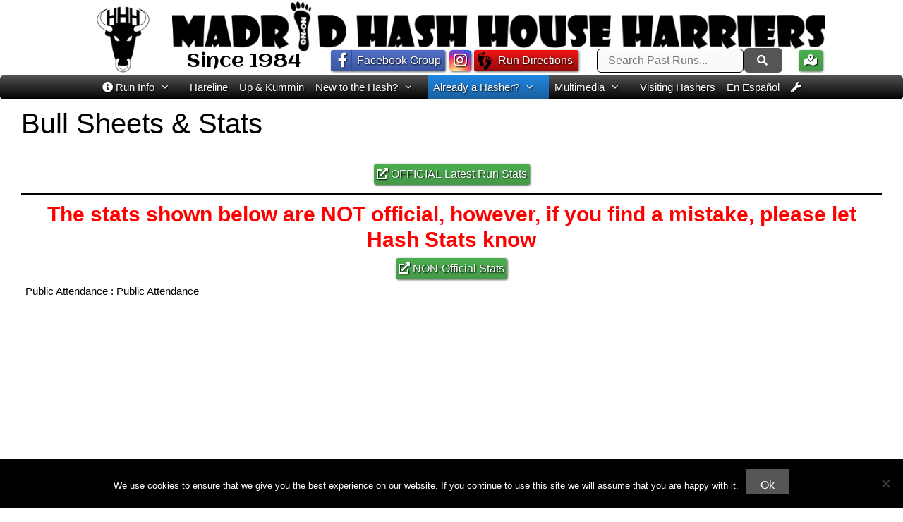

--- FILE ---
content_type: text/html; charset=UTF-8
request_url: https://madridhhh.com/bull-sheets-stats/
body_size: 21183
content:
<!DOCTYPE html>
<html lang="en-GB">
<head>
   
    <link rel="stylesheet" href="https://use.fontawesome.com/releases/v6.0.0/css/all.css" integrity="sha384-gfdkjb5BdAXd+lj+gudLWI+BXq4IuLW5IT+brZEZsLFm++aCMlF1V92rMkPaX4PP" crossorigin="anonymous">
    
<link rel="apple-touch-icon" sizes="180x180" href="/apple-touch-icon.png?v=WGo3BoNYmj">
<link rel="icon" type="image/png" sizes="32x32" href="/favicon-32x32.png?v=WGo3BoNYmj">
<link rel="icon" type="image/png" sizes="16x16" href="/favicon-16x16.png?v=WGo3BoNYmj">
<link rel="manifest" href="/site.webmanifest?v=WGo3BoNYmj">
<link rel="mask-icon" href="/safari-pinned-tab.svg?v=WGo3BoNYmj" color="#860000">
<link rel="shortcut icon" href="/favicon.ico?v=WGo3BoNYmj">
<meta name="apple-mobile-web-app-title" content="Madrid HHH">
<meta name="msapplication-TileColor" content="#860000">
<meta name="theme-color" content="#860000">
	<meta charset="UTF-8">
	<meta http-equiv="X-UA-Compatible" content="IE=edge" />
	<link rel="profile" href="https://gmpg.org/xfn/11">
	<meta name='robots' content='index, follow, max-image-preview:large, max-snippet:-1, max-video-preview:-1' />
	<style>img:is([sizes="auto" i], [sizes^="auto," i]) { contain-intrinsic-size: 3000px 1500px }</style>
	<meta name="viewport" content="width=device-width, initial-scale=1">
	<!-- This site is optimized with the Yoast SEO plugin v26.3 - https://yoast.com/wordpress/plugins/seo/ -->
	<title>Bull Sheets &amp; Stats - Madrid HHH</title>
	<link rel="canonical" href="https://madridhhh.com/bull-sheets-stats/" />
	<meta property="og:locale" content="en_GB" />
	<meta property="og:type" content="article" />
	<meta property="og:title" content="Bull Sheets &amp; Stats - Madrid HHH" />
	<meta property="og:description" content="OFFICIAL Latest Run Stats The stats shown below are NOT official, however, if you find a mistake, please let Hash Stats know NON-Official Stats Click on the run number to download Run Date Place Hares Author Run 2029 22 June 2014 Olmeda de las Fuentes ASH &amp; La constitución Bottom Wrangler Run 2027 15 June ... Read more" />
	<meta property="og:url" content="https://madridhhh.com/bull-sheets-stats/" />
	<meta property="og:site_name" content="Madrid HHH" />
	<meta property="article:publisher" content="https://www.facebook.com/MadridH3/" />
	<meta property="article:modified_time" content="2020-01-29T15:40:58+00:00" />
	<meta property="og:image" content="https://madridhhh.com/wp-content/uploads/2018/11/Hash-Home-Logo1.png" />
	<meta property="og:image:width" content="1200" />
	<meta property="og:image:height" content="600" />
	<meta property="og:image:type" content="image/png" />
	<meta name="twitter:label1" content="Estimated reading time" />
	<meta name="twitter:data1" content="2 minutes" />
	<script type="application/ld+json" class="yoast-schema-graph">{"@context":"https://schema.org","@graph":[{"@type":"WebPage","@id":"https://madridhhh.com/bull-sheets-stats/","url":"https://madridhhh.com/bull-sheets-stats/","name":"Bull Sheets & Stats - Madrid HHH","isPartOf":{"@id":"https://madridhhh.com/#website"},"datePublished":"2017-11-28T19:39:27+00:00","dateModified":"2020-01-29T15:40:58+00:00","breadcrumb":{"@id":"https://madridhhh.com/bull-sheets-stats/#breadcrumb"},"inLanguage":"en-GB","potentialAction":[{"@type":"ReadAction","target":["https://madridhhh.com/bull-sheets-stats/"]}]},{"@type":"BreadcrumbList","@id":"https://madridhhh.com/bull-sheets-stats/#breadcrumb","itemListElement":[{"@type":"ListItem","position":1,"name":"Home","item":"https://madridhhh.com/"},{"@type":"ListItem","position":2,"name":"Bull Sheets &#038; Stats"}]},{"@type":"WebSite","@id":"https://madridhhh.com/#website","url":"https://madridhhh.com/","name":"Madrid HHH","description":"The drinking club with a running problem","publisher":{"@id":"https://madridhhh.com/#organization"},"potentialAction":[{"@type":"SearchAction","target":{"@type":"EntryPoint","urlTemplate":"https://madridhhh.com/?s={search_term_string}"},"query-input":{"@type":"PropertyValueSpecification","valueRequired":true,"valueName":"search_term_string"}}],"inLanguage":"en-GB"},{"@type":"Organization","@id":"https://madridhhh.com/#organization","name":"Madrid Hash House Harriers","url":"https://madridhhh.com/","logo":{"@type":"ImageObject","inLanguage":"en-GB","@id":"https://madridhhh.com/#/schema/logo/image/","url":"https://madridhhh.com/wp-content/uploads/2017/12/HashLogoWhiteBackgroundHighQuality.bmp","contentUrl":"https://madridhhh.com/wp-content/uploads/2017/12/HashLogoWhiteBackgroundHighQuality.bmp","width":1024,"height":1024,"caption":"Madrid Hash House Harriers"},"image":{"@id":"https://madridhhh.com/#/schema/logo/image/"},"sameAs":["https://www.facebook.com/MadridH3/"]}]}</script>
	<!-- / Yoast SEO plugin. -->


<link rel='dns-prefetch' href='//secure.gravatar.com' />
<link rel='dns-prefetch' href='//stats.wp.com' />
<link rel='dns-prefetch' href='//use.fontawesome.com' />
<link rel='dns-prefetch' href='//v0.wordpress.com' />
<link rel="alternate" type="application/rss+xml" title="Madrid HHH &raquo; Feed" href="https://madridhhh.com/feed/" />
<script>
window._wpemojiSettings = {"baseUrl":"https:\/\/s.w.org\/images\/core\/emoji\/16.0.1\/72x72\/","ext":".png","svgUrl":"https:\/\/s.w.org\/images\/core\/emoji\/16.0.1\/svg\/","svgExt":".svg","source":{"concatemoji":"https:\/\/madridhhh.com\/wp-includes\/js\/wp-emoji-release.min.js?ver=6.8.3"}};
/*! This file is auto-generated */
!function(s,n){var o,i,e;function c(e){try{var t={supportTests:e,timestamp:(new Date).valueOf()};sessionStorage.setItem(o,JSON.stringify(t))}catch(e){}}function p(e,t,n){e.clearRect(0,0,e.canvas.width,e.canvas.height),e.fillText(t,0,0);var t=new Uint32Array(e.getImageData(0,0,e.canvas.width,e.canvas.height).data),a=(e.clearRect(0,0,e.canvas.width,e.canvas.height),e.fillText(n,0,0),new Uint32Array(e.getImageData(0,0,e.canvas.width,e.canvas.height).data));return t.every(function(e,t){return e===a[t]})}function u(e,t){e.clearRect(0,0,e.canvas.width,e.canvas.height),e.fillText(t,0,0);for(var n=e.getImageData(16,16,1,1),a=0;a<n.data.length;a++)if(0!==n.data[a])return!1;return!0}function f(e,t,n,a){switch(t){case"flag":return n(e,"\ud83c\udff3\ufe0f\u200d\u26a7\ufe0f","\ud83c\udff3\ufe0f\u200b\u26a7\ufe0f")?!1:!n(e,"\ud83c\udde8\ud83c\uddf6","\ud83c\udde8\u200b\ud83c\uddf6")&&!n(e,"\ud83c\udff4\udb40\udc67\udb40\udc62\udb40\udc65\udb40\udc6e\udb40\udc67\udb40\udc7f","\ud83c\udff4\u200b\udb40\udc67\u200b\udb40\udc62\u200b\udb40\udc65\u200b\udb40\udc6e\u200b\udb40\udc67\u200b\udb40\udc7f");case"emoji":return!a(e,"\ud83e\udedf")}return!1}function g(e,t,n,a){var r="undefined"!=typeof WorkerGlobalScope&&self instanceof WorkerGlobalScope?new OffscreenCanvas(300,150):s.createElement("canvas"),o=r.getContext("2d",{willReadFrequently:!0}),i=(o.textBaseline="top",o.font="600 32px Arial",{});return e.forEach(function(e){i[e]=t(o,e,n,a)}),i}function t(e){var t=s.createElement("script");t.src=e,t.defer=!0,s.head.appendChild(t)}"undefined"!=typeof Promise&&(o="wpEmojiSettingsSupports",i=["flag","emoji"],n.supports={everything:!0,everythingExceptFlag:!0},e=new Promise(function(e){s.addEventListener("DOMContentLoaded",e,{once:!0})}),new Promise(function(t){var n=function(){try{var e=JSON.parse(sessionStorage.getItem(o));if("object"==typeof e&&"number"==typeof e.timestamp&&(new Date).valueOf()<e.timestamp+604800&&"object"==typeof e.supportTests)return e.supportTests}catch(e){}return null}();if(!n){if("undefined"!=typeof Worker&&"undefined"!=typeof OffscreenCanvas&&"undefined"!=typeof URL&&URL.createObjectURL&&"undefined"!=typeof Blob)try{var e="postMessage("+g.toString()+"("+[JSON.stringify(i),f.toString(),p.toString(),u.toString()].join(",")+"));",a=new Blob([e],{type:"text/javascript"}),r=new Worker(URL.createObjectURL(a),{name:"wpTestEmojiSupports"});return void(r.onmessage=function(e){c(n=e.data),r.terminate(),t(n)})}catch(e){}c(n=g(i,f,p,u))}t(n)}).then(function(e){for(var t in e)n.supports[t]=e[t],n.supports.everything=n.supports.everything&&n.supports[t],"flag"!==t&&(n.supports.everythingExceptFlag=n.supports.everythingExceptFlag&&n.supports[t]);n.supports.everythingExceptFlag=n.supports.everythingExceptFlag&&!n.supports.flag,n.DOMReady=!1,n.readyCallback=function(){n.DOMReady=!0}}).then(function(){return e}).then(function(){var e;n.supports.everything||(n.readyCallback(),(e=n.source||{}).concatemoji?t(e.concatemoji):e.wpemoji&&e.twemoji&&(t(e.twemoji),t(e.wpemoji)))}))}((window,document),window._wpemojiSettings);
</script>
<link rel='stylesheet' id='simple_tooltips_style-css' href='https://madridhhh.com/wp-content/plugins/simple-tooltips/zebra_tooltips.css?ver=6.8.3' media='all' />
<link rel='stylesheet' id='hfe-widgets-style-css' href='https://madridhhh.com/wp-content/plugins/header-footer-elementor/inc/widgets-css/frontend.css?ver=2.6.1' media='all' />
<style id='wp-emoji-styles-inline-css'>

	img.wp-smiley, img.emoji {
		display: inline !important;
		border: none !important;
		box-shadow: none !important;
		height: 1em !important;
		width: 1em !important;
		margin: 0 0.07em !important;
		vertical-align: -0.1em !important;
		background: none !important;
		padding: 0 !important;
	}
</style>
<link rel='stylesheet' id='wp-block-library-css' href='https://madridhhh.com/wp-includes/css/dist/block-library/style.min.css?ver=6.8.3' media='all' />
<style id='classic-theme-styles-inline-css'>
/*! This file is auto-generated */
.wp-block-button__link{color:#fff;background-color:#32373c;border-radius:9999px;box-shadow:none;text-decoration:none;padding:calc(.667em + 2px) calc(1.333em + 2px);font-size:1.125em}.wp-block-file__button{background:#32373c;color:#fff;text-decoration:none}
</style>
<style id='pdfemb-pdf-embedder-viewer-style-inline-css'>
.wp-block-pdfemb-pdf-embedder-viewer{max-width:none}

</style>
<link rel='stylesheet' id='mediaelement-css' href='https://madridhhh.com/wp-includes/js/mediaelement/mediaelementplayer-legacy.min.css?ver=4.2.17' media='all' />
<link rel='stylesheet' id='wp-mediaelement-css' href='https://madridhhh.com/wp-includes/js/mediaelement/wp-mediaelement.min.css?ver=6.8.3' media='all' />
<style id='jetpack-sharing-buttons-style-inline-css'>
.jetpack-sharing-buttons__services-list{display:flex;flex-direction:row;flex-wrap:wrap;gap:0;list-style-type:none;margin:5px;padding:0}.jetpack-sharing-buttons__services-list.has-small-icon-size{font-size:12px}.jetpack-sharing-buttons__services-list.has-normal-icon-size{font-size:16px}.jetpack-sharing-buttons__services-list.has-large-icon-size{font-size:24px}.jetpack-sharing-buttons__services-list.has-huge-icon-size{font-size:36px}@media print{.jetpack-sharing-buttons__services-list{display:none!important}}.editor-styles-wrapper .wp-block-jetpack-sharing-buttons{gap:0;padding-inline-start:0}ul.jetpack-sharing-buttons__services-list.has-background{padding:1.25em 2.375em}
</style>
<link rel='stylesheet' id='wp-components-css' href='https://madridhhh.com/wp-includes/css/dist/components/style.min.css?ver=6.8.3' media='all' />
<link rel='stylesheet' id='wp-preferences-css' href='https://madridhhh.com/wp-includes/css/dist/preferences/style.min.css?ver=6.8.3' media='all' />
<link rel='stylesheet' id='wp-block-editor-css' href='https://madridhhh.com/wp-includes/css/dist/block-editor/style.min.css?ver=6.8.3' media='all' />
<link rel='stylesheet' id='wp-reusable-blocks-css' href='https://madridhhh.com/wp-includes/css/dist/reusable-blocks/style.min.css?ver=6.8.3' media='all' />
<link rel='stylesheet' id='wp-patterns-css' href='https://madridhhh.com/wp-includes/css/dist/patterns/style.min.css?ver=6.8.3' media='all' />
<link rel='stylesheet' id='wp-editor-css' href='https://madridhhh.com/wp-includes/css/dist/editor/style.min.css?ver=6.8.3' media='all' />
<link rel='stylesheet' id='captain-form-block-style-css-css' href='https://madridhhh.com/wp-content/plugins/captainform/admin/gutenberg/blocks.style.build.css?ver=6.8.3' media='all' />
<style id='global-styles-inline-css'>
:root{--wp--preset--aspect-ratio--square: 1;--wp--preset--aspect-ratio--4-3: 4/3;--wp--preset--aspect-ratio--3-4: 3/4;--wp--preset--aspect-ratio--3-2: 3/2;--wp--preset--aspect-ratio--2-3: 2/3;--wp--preset--aspect-ratio--16-9: 16/9;--wp--preset--aspect-ratio--9-16: 9/16;--wp--preset--color--black: #000000;--wp--preset--color--cyan-bluish-gray: #abb8c3;--wp--preset--color--white: #ffffff;--wp--preset--color--pale-pink: #f78da7;--wp--preset--color--vivid-red: #cf2e2e;--wp--preset--color--luminous-vivid-orange: #ff6900;--wp--preset--color--luminous-vivid-amber: #fcb900;--wp--preset--color--light-green-cyan: #7bdcb5;--wp--preset--color--vivid-green-cyan: #00d084;--wp--preset--color--pale-cyan-blue: #8ed1fc;--wp--preset--color--vivid-cyan-blue: #0693e3;--wp--preset--color--vivid-purple: #9b51e0;--wp--preset--color--contrast: var(--contrast);--wp--preset--color--contrast-2: var(--contrast-2);--wp--preset--color--contrast-3: var(--contrast-3);--wp--preset--color--base: var(--base);--wp--preset--color--base-2: var(--base-2);--wp--preset--color--base-3: var(--base-3);--wp--preset--color--accent: var(--accent);--wp--preset--gradient--vivid-cyan-blue-to-vivid-purple: linear-gradient(135deg,rgba(6,147,227,1) 0%,rgb(155,81,224) 100%);--wp--preset--gradient--light-green-cyan-to-vivid-green-cyan: linear-gradient(135deg,rgb(122,220,180) 0%,rgb(0,208,130) 100%);--wp--preset--gradient--luminous-vivid-amber-to-luminous-vivid-orange: linear-gradient(135deg,rgba(252,185,0,1) 0%,rgba(255,105,0,1) 100%);--wp--preset--gradient--luminous-vivid-orange-to-vivid-red: linear-gradient(135deg,rgba(255,105,0,1) 0%,rgb(207,46,46) 100%);--wp--preset--gradient--very-light-gray-to-cyan-bluish-gray: linear-gradient(135deg,rgb(238,238,238) 0%,rgb(169,184,195) 100%);--wp--preset--gradient--cool-to-warm-spectrum: linear-gradient(135deg,rgb(74,234,220) 0%,rgb(151,120,209) 20%,rgb(207,42,186) 40%,rgb(238,44,130) 60%,rgb(251,105,98) 80%,rgb(254,248,76) 100%);--wp--preset--gradient--blush-light-purple: linear-gradient(135deg,rgb(255,206,236) 0%,rgb(152,150,240) 100%);--wp--preset--gradient--blush-bordeaux: linear-gradient(135deg,rgb(254,205,165) 0%,rgb(254,45,45) 50%,rgb(107,0,62) 100%);--wp--preset--gradient--luminous-dusk: linear-gradient(135deg,rgb(255,203,112) 0%,rgb(199,81,192) 50%,rgb(65,88,208) 100%);--wp--preset--gradient--pale-ocean: linear-gradient(135deg,rgb(255,245,203) 0%,rgb(182,227,212) 50%,rgb(51,167,181) 100%);--wp--preset--gradient--electric-grass: linear-gradient(135deg,rgb(202,248,128) 0%,rgb(113,206,126) 100%);--wp--preset--gradient--midnight: linear-gradient(135deg,rgb(2,3,129) 0%,rgb(40,116,252) 100%);--wp--preset--font-size--small: 13px;--wp--preset--font-size--medium: 20px;--wp--preset--font-size--large: 36px;--wp--preset--font-size--x-large: 42px;--wp--preset--spacing--20: 0.44rem;--wp--preset--spacing--30: 0.67rem;--wp--preset--spacing--40: 1rem;--wp--preset--spacing--50: 1.5rem;--wp--preset--spacing--60: 2.25rem;--wp--preset--spacing--70: 3.38rem;--wp--preset--spacing--80: 5.06rem;--wp--preset--shadow--natural: 6px 6px 9px rgba(0, 0, 0, 0.2);--wp--preset--shadow--deep: 12px 12px 50px rgba(0, 0, 0, 0.4);--wp--preset--shadow--sharp: 6px 6px 0px rgba(0, 0, 0, 0.2);--wp--preset--shadow--outlined: 6px 6px 0px -3px rgba(255, 255, 255, 1), 6px 6px rgba(0, 0, 0, 1);--wp--preset--shadow--crisp: 6px 6px 0px rgba(0, 0, 0, 1);}:where(.is-layout-flex){gap: 0.5em;}:where(.is-layout-grid){gap: 0.5em;}body .is-layout-flex{display: flex;}.is-layout-flex{flex-wrap: wrap;align-items: center;}.is-layout-flex > :is(*, div){margin: 0;}body .is-layout-grid{display: grid;}.is-layout-grid > :is(*, div){margin: 0;}:where(.wp-block-columns.is-layout-flex){gap: 2em;}:where(.wp-block-columns.is-layout-grid){gap: 2em;}:where(.wp-block-post-template.is-layout-flex){gap: 1.25em;}:where(.wp-block-post-template.is-layout-grid){gap: 1.25em;}.has-black-color{color: var(--wp--preset--color--black) !important;}.has-cyan-bluish-gray-color{color: var(--wp--preset--color--cyan-bluish-gray) !important;}.has-white-color{color: var(--wp--preset--color--white) !important;}.has-pale-pink-color{color: var(--wp--preset--color--pale-pink) !important;}.has-vivid-red-color{color: var(--wp--preset--color--vivid-red) !important;}.has-luminous-vivid-orange-color{color: var(--wp--preset--color--luminous-vivid-orange) !important;}.has-luminous-vivid-amber-color{color: var(--wp--preset--color--luminous-vivid-amber) !important;}.has-light-green-cyan-color{color: var(--wp--preset--color--light-green-cyan) !important;}.has-vivid-green-cyan-color{color: var(--wp--preset--color--vivid-green-cyan) !important;}.has-pale-cyan-blue-color{color: var(--wp--preset--color--pale-cyan-blue) !important;}.has-vivid-cyan-blue-color{color: var(--wp--preset--color--vivid-cyan-blue) !important;}.has-vivid-purple-color{color: var(--wp--preset--color--vivid-purple) !important;}.has-black-background-color{background-color: var(--wp--preset--color--black) !important;}.has-cyan-bluish-gray-background-color{background-color: var(--wp--preset--color--cyan-bluish-gray) !important;}.has-white-background-color{background-color: var(--wp--preset--color--white) !important;}.has-pale-pink-background-color{background-color: var(--wp--preset--color--pale-pink) !important;}.has-vivid-red-background-color{background-color: var(--wp--preset--color--vivid-red) !important;}.has-luminous-vivid-orange-background-color{background-color: var(--wp--preset--color--luminous-vivid-orange) !important;}.has-luminous-vivid-amber-background-color{background-color: var(--wp--preset--color--luminous-vivid-amber) !important;}.has-light-green-cyan-background-color{background-color: var(--wp--preset--color--light-green-cyan) !important;}.has-vivid-green-cyan-background-color{background-color: var(--wp--preset--color--vivid-green-cyan) !important;}.has-pale-cyan-blue-background-color{background-color: var(--wp--preset--color--pale-cyan-blue) !important;}.has-vivid-cyan-blue-background-color{background-color: var(--wp--preset--color--vivid-cyan-blue) !important;}.has-vivid-purple-background-color{background-color: var(--wp--preset--color--vivid-purple) !important;}.has-black-border-color{border-color: var(--wp--preset--color--black) !important;}.has-cyan-bluish-gray-border-color{border-color: var(--wp--preset--color--cyan-bluish-gray) !important;}.has-white-border-color{border-color: var(--wp--preset--color--white) !important;}.has-pale-pink-border-color{border-color: var(--wp--preset--color--pale-pink) !important;}.has-vivid-red-border-color{border-color: var(--wp--preset--color--vivid-red) !important;}.has-luminous-vivid-orange-border-color{border-color: var(--wp--preset--color--luminous-vivid-orange) !important;}.has-luminous-vivid-amber-border-color{border-color: var(--wp--preset--color--luminous-vivid-amber) !important;}.has-light-green-cyan-border-color{border-color: var(--wp--preset--color--light-green-cyan) !important;}.has-vivid-green-cyan-border-color{border-color: var(--wp--preset--color--vivid-green-cyan) !important;}.has-pale-cyan-blue-border-color{border-color: var(--wp--preset--color--pale-cyan-blue) !important;}.has-vivid-cyan-blue-border-color{border-color: var(--wp--preset--color--vivid-cyan-blue) !important;}.has-vivid-purple-border-color{border-color: var(--wp--preset--color--vivid-purple) !important;}.has-vivid-cyan-blue-to-vivid-purple-gradient-background{background: var(--wp--preset--gradient--vivid-cyan-blue-to-vivid-purple) !important;}.has-light-green-cyan-to-vivid-green-cyan-gradient-background{background: var(--wp--preset--gradient--light-green-cyan-to-vivid-green-cyan) !important;}.has-luminous-vivid-amber-to-luminous-vivid-orange-gradient-background{background: var(--wp--preset--gradient--luminous-vivid-amber-to-luminous-vivid-orange) !important;}.has-luminous-vivid-orange-to-vivid-red-gradient-background{background: var(--wp--preset--gradient--luminous-vivid-orange-to-vivid-red) !important;}.has-very-light-gray-to-cyan-bluish-gray-gradient-background{background: var(--wp--preset--gradient--very-light-gray-to-cyan-bluish-gray) !important;}.has-cool-to-warm-spectrum-gradient-background{background: var(--wp--preset--gradient--cool-to-warm-spectrum) !important;}.has-blush-light-purple-gradient-background{background: var(--wp--preset--gradient--blush-light-purple) !important;}.has-blush-bordeaux-gradient-background{background: var(--wp--preset--gradient--blush-bordeaux) !important;}.has-luminous-dusk-gradient-background{background: var(--wp--preset--gradient--luminous-dusk) !important;}.has-pale-ocean-gradient-background{background: var(--wp--preset--gradient--pale-ocean) !important;}.has-electric-grass-gradient-background{background: var(--wp--preset--gradient--electric-grass) !important;}.has-midnight-gradient-background{background: var(--wp--preset--gradient--midnight) !important;}.has-small-font-size{font-size: var(--wp--preset--font-size--small) !important;}.has-medium-font-size{font-size: var(--wp--preset--font-size--medium) !important;}.has-large-font-size{font-size: var(--wp--preset--font-size--large) !important;}.has-x-large-font-size{font-size: var(--wp--preset--font-size--x-large) !important;}
:where(.wp-block-post-template.is-layout-flex){gap: 1.25em;}:where(.wp-block-post-template.is-layout-grid){gap: 1.25em;}
:where(.wp-block-columns.is-layout-flex){gap: 2em;}:where(.wp-block-columns.is-layout-grid){gap: 2em;}
:root :where(.wp-block-pullquote){font-size: 1.5em;line-height: 1.6;}
</style>
<link rel='stylesheet' id='cookie-notice-front-css' href='https://madridhhh.com/wp-content/plugins/cookie-notice/css/front.min.css?ver=2.5.8' media='all' />
<link rel='stylesheet' id='wpsm_ac-font-awesome-front-css' href='https://madridhhh.com/wp-content/plugins/responsive-accordion-and-collapse/css/font-awesome/css/font-awesome.min.css?ver=6.8.3' media='all' />
<link rel='stylesheet' id='wpsm_ac_bootstrap-front-css' href='https://madridhhh.com/wp-content/plugins/responsive-accordion-and-collapse/css/bootstrap-front.css?ver=6.8.3' media='all' />
<link rel='stylesheet' id='widgetopts-styles-css' href='https://madridhhh.com/wp-content/plugins/widget-options/assets/css/widget-options.css?ver=4.1.3' media='all' />
<link rel='stylesheet' id='hfe-style-css' href='https://madridhhh.com/wp-content/plugins/header-footer-elementor/assets/css/header-footer-elementor.css?ver=2.6.1' media='all' />
<link rel='stylesheet' id='elementor-icons-css' href='https://madridhhh.com/wp-content/plugins/elementor/assets/lib/eicons/css/elementor-icons.min.css?ver=5.34.0' media='all' />
<link rel='stylesheet' id='elementor-frontend-css' href='https://madridhhh.com/wp-content/plugins/elementor/assets/css/frontend.min.css?ver=3.26.3' media='all' />
<link rel='stylesheet' id='elementor-post-4400-css' href='https://madridhhh.com/wp-content/uploads/elementor/css/post-4400.css?ver=1762338017' media='all' />
<link rel='stylesheet' id='font-awesome-5-all-css' href='https://madridhhh.com/wp-content/plugins/elementor/assets/lib/font-awesome/css/all.min.css?ver=3.26.3' media='all' />
<link rel='stylesheet' id='font-awesome-4-shim-css' href='https://madridhhh.com/wp-content/plugins/elementor/assets/lib/font-awesome/css/v4-shims.min.css?ver=3.26.3' media='all' />
<link rel='stylesheet' id='elementor-post-612-css' href='https://madridhhh.com/wp-content/uploads/elementor/css/post-612.css?ver=1762338018' media='all' />
<link rel='stylesheet' id='wpps-fonts-css' href='https://madridhhh.com/wp-content/plugins/wp-edit-password-protected/assets/css/wpps-fonts.css?ver=1.3.6' media='all' />
<link rel='stylesheet' id='wppps-style-css' href='https://madridhhh.com/wp-content/plugins/wp-edit-password-protected/assets/css/wppps-style.css?ver=1.3.6' media='all' />
<link rel='stylesheet' id='load-fa-css' href='https://use.fontawesome.com/releases/v6.1.2/css/all.css?ver=6.8.3' media='all' />
<link rel='stylesheet' id='generate-style-grid-css' href='https://madridhhh.com/wp-content/themes/generatepress/assets/css/unsemantic-grid.min.css?ver=1727585125' media='all' />
<link rel='stylesheet' id='generate-style-css' href='https://madridhhh.com/wp-content/themes/generatepress/assets/css/style.min.css?ver=1727585125' media='all' />
<style id='generate-style-inline-css'>
body{background-color:#ffffff;color:#000000;}a{color:#0021ff;}a:hover, a:focus, a:active{color:#e80000;}body .grid-container{max-width:2000px;}.wp-block-group__inner-container{max-width:2000px;margin-left:auto;margin-right:auto;}:root{--contrast:#222222;--contrast-2:#575760;--contrast-3:#b2b2be;--base:#f0f0f0;--base-2:#f7f8f9;--base-3:#ffffff;--accent:#1e73be;}:root .has-contrast-color{color:var(--contrast);}:root .has-contrast-background-color{background-color:var(--contrast);}:root .has-contrast-2-color{color:var(--contrast-2);}:root .has-contrast-2-background-color{background-color:var(--contrast-2);}:root .has-contrast-3-color{color:var(--contrast-3);}:root .has-contrast-3-background-color{background-color:var(--contrast-3);}:root .has-base-color{color:var(--base);}:root .has-base-background-color{background-color:var(--base);}:root .has-base-2-color{color:var(--base-2);}:root .has-base-2-background-color{background-color:var(--base-2);}:root .has-base-3-color{color:var(--base-3);}:root .has-base-3-background-color{background-color:var(--base-3);}:root .has-accent-color{color:var(--accent);}:root .has-accent-background-color{background-color:var(--accent);}body, button, input, select, textarea{font-family:Segoe UI, Helvetica Neue, Helvetica, sans-serif;font-size:16px;}body{line-height:1.2;}p{margin-bottom:0em;}.entry-content > [class*="wp-block-"]:not(:last-child):not(.wp-block-heading){margin-bottom:0em;}.main-title{font-size:45px;}.main-navigation .main-nav ul ul li a{font-size:14px;}.sidebar .widget, .footer-widgets .widget{font-size:17px;}h1{font-weight:300;font-size:40px;}h2{font-weight:300;font-size:30px;}h3{font-size:20px;}h4{font-size:inherit;}h5{font-size:inherit;}@media (max-width:768px){.main-title{font-size:30px;}h1{font-size:30px;}h2{font-size:25px;}}.top-bar{background-color:#636363;color:#ffffff;}.top-bar a{color:#ffffff;}.top-bar a:hover{color:#303030;}.site-header{background-color:#ffffff;color:#3a3a3a;}.site-header a{color:#3a3a3a;}.main-title a,.main-title a:hover{color:#222222;}.site-description{color:#757575;}.main-navigation,.main-navigation ul ul{background-color:#222222;}.main-navigation .main-nav ul li a, .main-navigation .menu-toggle, .main-navigation .menu-bar-items{color:#ffffff;}.main-navigation .main-nav ul li:not([class*="current-menu-"]):hover > a, .main-navigation .main-nav ul li:not([class*="current-menu-"]):focus > a, .main-navigation .main-nav ul li.sfHover:not([class*="current-menu-"]) > a, .main-navigation .menu-bar-item:hover > a, .main-navigation .menu-bar-item.sfHover > a{color:#ffffff;background-color:#3f3f3f;}button.menu-toggle:hover,button.menu-toggle:focus,.main-navigation .mobile-bar-items a,.main-navigation .mobile-bar-items a:hover,.main-navigation .mobile-bar-items a:focus{color:#ffffff;}.main-navigation .main-nav ul li[class*="current-menu-"] > a{color:#ffffff;background-color:#3f3f3f;}.navigation-search input[type="search"],.navigation-search input[type="search"]:active, .navigation-search input[type="search"]:focus, .main-navigation .main-nav ul li.search-item.active > a, .main-navigation .menu-bar-items .search-item.active > a{color:#ffffff;background-color:#3f3f3f;}.main-navigation ul ul{background-color:#3f3f3f;}.main-navigation .main-nav ul ul li a{color:#ffffff;}.main-navigation .main-nav ul ul li:not([class*="current-menu-"]):hover > a,.main-navigation .main-nav ul ul li:not([class*="current-menu-"]):focus > a, .main-navigation .main-nav ul ul li.sfHover:not([class*="current-menu-"]) > a{color:#ffffff;background-color:#4f4f4f;}.main-navigation .main-nav ul ul li[class*="current-menu-"] > a{color:#ffffff;background-color:#4f4f4f;}.separate-containers .inside-article, .separate-containers .comments-area, .separate-containers .page-header, .one-container .container, .separate-containers .paging-navigation, .inside-page-header{background-color:#ffffff;}.entry-meta{color:#595959;}.entry-meta a{color:#595959;}.entry-meta a:hover{color:#1e73be;}.sidebar .widget{background-color:#ffffff;}.sidebar .widget .widget-title{color:#000000;}.footer-widgets{background-color:#ffffff;}.footer-widgets .widget-title{color:#000000;}.site-info{color:#ffffff;background-color:#222222;}.site-info a{color:#ffffff;}.site-info a:hover{color:#606060;}.footer-bar .widget_nav_menu .current-menu-item a{color:#606060;}input[type="text"],input[type="email"],input[type="url"],input[type="password"],input[type="search"],input[type="tel"],input[type="number"],textarea,select{color:#666666;background-color:#fafafa;border-color:#cccccc;}input[type="text"]:focus,input[type="email"]:focus,input[type="url"]:focus,input[type="password"]:focus,input[type="search"]:focus,input[type="tel"]:focus,input[type="number"]:focus,textarea:focus,select:focus{color:#666666;background-color:#ffffff;border-color:#bfbfbf;}button,html input[type="button"],input[type="reset"],input[type="submit"],a.button,a.wp-block-button__link:not(.has-background){color:#ffffff;background-color:#666666;}button:hover,html input[type="button"]:hover,input[type="reset"]:hover,input[type="submit"]:hover,a.button:hover,button:focus,html input[type="button"]:focus,input[type="reset"]:focus,input[type="submit"]:focus,a.button:focus,a.wp-block-button__link:not(.has-background):active,a.wp-block-button__link:not(.has-background):focus,a.wp-block-button__link:not(.has-background):hover{color:#ffffff;background-color:#3f3f3f;}a.generate-back-to-top{background-color:rgba( 0,0,0,0.4 );color:#ffffff;}a.generate-back-to-top:hover,a.generate-back-to-top:focus{background-color:rgba( 0,0,0,0.6 );color:#ffffff;}:root{--gp-search-modal-bg-color:var(--base-3);--gp-search-modal-text-color:var(--contrast);--gp-search-modal-overlay-bg-color:rgba(0,0,0,0.2);}@media (max-width:768px){.main-navigation .menu-bar-item:hover > a, .main-navigation .menu-bar-item.sfHover > a{background:none;color:#ffffff;}}.inside-top-bar{padding:10px;}.inside-header{padding:40px;}.site-main .wp-block-group__inner-container{padding:40px;}.entry-content .alignwide, body:not(.no-sidebar) .entry-content .alignfull{margin-left:-40px;width:calc(100% + 80px);max-width:calc(100% + 80px);}.rtl .menu-item-has-children .dropdown-menu-toggle{padding-left:20px;}.rtl .main-navigation .main-nav ul li.menu-item-has-children > a{padding-right:20px;}.site-info{padding:20px;}@media (max-width:768px){.separate-containers .inside-article, .separate-containers .comments-area, .separate-containers .page-header, .separate-containers .paging-navigation, .one-container .site-content, .inside-page-header{padding:30px;}.site-main .wp-block-group__inner-container{padding:30px;}.site-info{padding-right:10px;padding-left:10px;}.entry-content .alignwide, body:not(.no-sidebar) .entry-content .alignfull{margin-left:-30px;width:calc(100% + 60px);max-width:calc(100% + 60px);}}.one-container .sidebar .widget{padding:0px;}/* End cached CSS */@media (max-width:768px){.main-navigation .menu-toggle,.main-navigation .mobile-bar-items,.sidebar-nav-mobile:not(#sticky-placeholder){display:block;}.main-navigation ul,.gen-sidebar-nav{display:none;}[class*="nav-float-"] .site-header .inside-header > *{float:none;clear:both;}}
</style>
<link rel='stylesheet' id='generate-mobile-style-css' href='https://madridhhh.com/wp-content/themes/generatepress/assets/css/mobile.min.css?ver=1727585125' media='all' />
<link rel='stylesheet' id='generate-font-icons-css' href='https://madridhhh.com/wp-content/themes/generatepress/assets/css/components/font-icons.min.css?ver=1727585125' media='all' />
<link rel='stylesheet' id='generate-child-css' href='https://madridhhh.com/wp-content/themes/generatepress_child/style.css?ver=1727585125' media='all' />
<link rel='stylesheet' id='hfe-elementor-icons-css' href='https://madridhhh.com/wp-content/plugins/elementor/assets/lib/eicons/css/elementor-icons.min.css?ver=5.34.0' media='all' />
<link rel='stylesheet' id='hfe-icons-list-css' href='https://madridhhh.com/wp-content/plugins/elementor/assets/css/widget-icon-list.min.css?ver=3.24.3' media='all' />
<link rel='stylesheet' id='hfe-social-icons-css' href='https://madridhhh.com/wp-content/plugins/elementor/assets/css/widget-social-icons.min.css?ver=3.24.0' media='all' />
<link rel='stylesheet' id='hfe-social-share-icons-brands-css' href='https://madridhhh.com/wp-content/plugins/elementor/assets/lib/font-awesome/css/brands.css?ver=5.15.3' media='all' />
<link rel='stylesheet' id='hfe-social-share-icons-fontawesome-css' href='https://madridhhh.com/wp-content/plugins/elementor/assets/lib/font-awesome/css/fontawesome.css?ver=5.15.3' media='all' />
<link rel='stylesheet' id='hfe-nav-menu-icons-css' href='https://madridhhh.com/wp-content/plugins/elementor/assets/lib/font-awesome/css/solid.css?ver=5.15.3' media='all' />
<link rel='stylesheet' id='sharedaddy-css' href='https://madridhhh.com/wp-content/plugins/jetpack/modules/sharedaddy/sharing.css?ver=15.2' media='all' />
<link rel='stylesheet' id='social-logos-css' href='https://madridhhh.com/wp-content/plugins/jetpack/_inc/social-logos/social-logos.min.css?ver=15.2' media='all' />
<link rel='stylesheet' id='google-fonts-1-css' href='https://fonts.googleapis.com/css?family=Roboto%3A100%2C100italic%2C200%2C200italic%2C300%2C300italic%2C400%2C400italic%2C500%2C500italic%2C600%2C600italic%2C700%2C700italic%2C800%2C800italic%2C900%2C900italic%7CRoboto+Slab%3A100%2C100italic%2C200%2C200italic%2C300%2C300italic%2C400%2C400italic%2C500%2C500italic%2C600%2C600italic%2C700%2C700italic%2C800%2C800italic%2C900%2C900italic%7CAclonica%3A100%2C100italic%2C200%2C200italic%2C300%2C300italic%2C400%2C400italic%2C500%2C500italic%2C600%2C600italic%2C700%2C700italic%2C800%2C800italic%2C900%2C900italic&#038;display=auto&#038;ver=6.8.3' media='all' />
<link rel="preconnect" href="https://fonts.gstatic.com/" crossorigin><script src="https://madridhhh.com/wp-includes/js/jquery/jquery.min.js?ver=3.7.1" id="jquery-core-js"></script>
<script src="https://madridhhh.com/wp-includes/js/jquery/jquery-migrate.min.js?ver=3.4.1" id="jquery-migrate-js"></script>
<script id="jquery-js-after">
!function($){"use strict";$(document).ready(function(){$(this).scrollTop()>100&&$(".hfe-scroll-to-top-wrap").removeClass("hfe-scroll-to-top-hide"),$(window).scroll(function(){$(this).scrollTop()<100?$(".hfe-scroll-to-top-wrap").fadeOut(300):$(".hfe-scroll-to-top-wrap").fadeIn(300)}),$(".hfe-scroll-to-top-wrap").on("click",function(){$("html, body").animate({scrollTop:0},300);return!1})})}(jQuery);
!function($){'use strict';$(document).ready(function(){var bar=$('.hfe-reading-progress-bar');if(!bar.length)return;$(window).on('scroll',function(){var s=$(window).scrollTop(),d=$(document).height()-$(window).height(),p=d? s/d*100:0;bar.css('width',p+'%')});});}(jQuery);
</script>
<script id="cookie-notice-front-js-before">
var cnArgs = {"ajaxUrl":"https:\/\/madridhhh.com\/wp-admin\/admin-ajax.php","nonce":"76081dbc43","hideEffect":"fade","position":"bottom","onScroll":false,"onScrollOffset":100,"onClick":false,"cookieName":"cookie_notice_accepted","cookieTime":7862400,"cookieTimeRejected":2592000,"globalCookie":false,"redirection":false,"cache":false,"revokeCookies":false,"revokeCookiesOpt":"automatic"};
</script>
<script src="https://madridhhh.com/wp-content/plugins/cookie-notice/js/front.min.js?ver=2.5.8" id="cookie-notice-front-js"></script>
<script src="https://madridhhh.com/wp-content/plugins/elementor/assets/lib/font-awesome/js/v4-shims.min.js?ver=3.26.3" id="font-awesome-4-shim-js"></script>
<link rel="https://api.w.org/" href="https://madridhhh.com/wp-json/" /><link rel="alternate" title="JSON" type="application/json" href="https://madridhhh.com/wp-json/wp/v2/pages/127" /><link rel="EditURI" type="application/rsd+xml" title="RSD" href="https://madridhhh.com/xmlrpc.php?rsd" />
<meta name="generator" content="WordPress 6.8.3" />
<link rel='shortlink' href='https://wp.me/P9qYW5-23' />
<link rel="alternate" title="oEmbed (JSON)" type="application/json+oembed" href="https://madridhhh.com/wp-json/oembed/1.0/embed?url=https%3A%2F%2Fmadridhhh.com%2Fbull-sheets-stats%2F" />
<link rel="alternate" title="oEmbed (XML)" type="text/xml+oembed" href="https://madridhhh.com/wp-json/oembed/1.0/embed?url=https%3A%2F%2Fmadridhhh.com%2Fbull-sheets-stats%2F&#038;format=xml" />
	<style type="text/css">@media screen and (max-width: 600px) {.tablewindow {padding-left: 18px;padding-right: 8px;}}@media screen and (min-width: 800px) {.computer {width: 100%;}.phone {display:none;}}@media screen and (max-width: 800px) {.phone {width: 100%;}.computer {display:none;}}</style>
		<style>img#wpstats{display:none}</style>
		<meta name="generator" content="Elementor 3.26.3; features: additional_custom_breakpoints; settings: css_print_method-external, google_font-enabled, font_display-auto">
			<style>
				.e-con.e-parent:nth-of-type(n+4):not(.e-lazyloaded):not(.e-no-lazyload),
				.e-con.e-parent:nth-of-type(n+4):not(.e-lazyloaded):not(.e-no-lazyload) * {
					background-image: none !important;
				}
				@media screen and (max-height: 1024px) {
					.e-con.e-parent:nth-of-type(n+3):not(.e-lazyloaded):not(.e-no-lazyload),
					.e-con.e-parent:nth-of-type(n+3):not(.e-lazyloaded):not(.e-no-lazyload) * {
						background-image: none !important;
					}
				}
				@media screen and (max-height: 640px) {
					.e-con.e-parent:nth-of-type(n+2):not(.e-lazyloaded):not(.e-no-lazyload),
					.e-con.e-parent:nth-of-type(n+2):not(.e-lazyloaded):not(.e-no-lazyload) * {
						background-image: none !important;
					}
				}
			</style>
					<style id="wp-custom-css">
			/* removes margin after menus & before content*/
main#main {
    margin: 0px 0;
}
/* Highlight headers on hover*/
.header1:hover {
  opacity: 0.5;
  filter: alpha(opacity=50); /* For IE8 and earlier */ 
}

/* Sharing options height & shadows */ 
div.sharedaddy h3.sd-title:before {
    display:none;
}
div.sharedaddy h3.sd-title {
    margin: 0 0 5px 0;
}

.sd-social-icon .sd-content ul li[class*="share-"].share-facebook a.sd-button {
    box-shadow: 1px 1px 3px #666666;
}
.sd-social-icon .sd-content ul li[class*="share-"].share-facebook a:hover {
    box-shadow: 0px 0px 0px #666666;
}
.sd-social-icon .sd-content ul li[class*="share-"].share-jetpack-whatsapp a.sd-button {
    box-shadow: 1px 1px 3px #666666;
}
.sd-social-icon .sd-content ul li[class*="share-"].share-jetpack-whatsapp a:hover {
    box-shadow: 0px 0px 0px #666666;
}

/* Printfriendly opacity */ 
.print:hover {
  opacity: 0.5;
  filter: alpha(opacity=50); /* For IE8 and earlier */ 
}
/* Copyright footer */
.site-info{
	padding-top:5px;
	padding-bottom:5px;
	background: #525252;
  background-image: -webkit-linear-gradient(top, #525252, #000000);
  background-image: -moz-linear-gradient(top, #525252, #000000);
  background-image: -ms-linear-gradient(top, #525252, #000000);
  background-image: -o-linear-gradient(top, #525252, #000000);
  background-image: linear-gradient(to bottom, #525252, #000000);
}
/* MENU ITEMS */
.main-navigation {
	background-color: #000000;
	text-align: center;
	text-shadow: 1px 1px 2px #000000;
	border-radius: 0.3em;
}
/* SUB-NAVIGATION */

.main-navigation .main-nav ul ul li {
	background: #525252;
  background-image: -webkit-linear-gradient(top, #525252, #000000);
  background-image: -moz-linear-gradient(top, #525252, #000000);
  background-image: -ms-linear-gradient(top, #525252, #000000);
  background-image: -o-linear-gradient(top, #525252, #000000);
  background-image: linear-gradient(to bottom, #525252, #000000);
}

/* MENU ITEM HOVER */

.main-navigation .main-nav ul li:hover > a, 
.main-navigation .main-nav ul li:focus > a,
.main-navigation .main-nav ul li.sfHover > a {
	background: #238ce8;
  background-image: -webkit-linear-gradient(top, #238ce8, #1e72bd);
  background-image: -moz-linear-gradient(top, #238ce8, #1e72bd);
  background-image: -ms-linear-gradient(top, #238ce8, #1e72bd);
  background-image: -o-linear-gradient(top, #238ce8, #1e72bd);
  background-image: linear-gradient(to bottom, #238ce8, #1e72bd);
}

/* SUB-NAVIGATION HOVER */

.main-navigation .main-nav ul ul li:hover > a, 
.main-navigation .main-nav ul ul li:focus > a,
.main-navigation .main-nav ul ul li.sfHover > a {
	background: #238ce8;
  background-image: -webkit-linear-gradient(top, #238ce8, #1e72bd);
  background-image: -moz-linear-gradient(top, #238ce8, #1e72bd);
  background-image: -ms-linear-gradient(top, #238ce8, #1e72bd);
  background-image: -o-linear-gradient(top, #238ce8, #1e72bd);
  background-image: linear-gradient(to bottom, #238ce8, #1e72bd);
}

/* CURRENT ITEMS */

.main-navigation .main-nav ul li[class*="current-menu-"] > a {
	background: #2086e0;
  background-image: -webkit-linear-gradient(top, #2086e0, #1A5F9C);
  background-image: -moz-linear-gradient(top, #2086e0, #1A5F9C);
  background-image: -ms-linear-gradient(top, #2086e0, #1A5F9C);
  background-image: -o-linear-gradient(top, #2086e0, #1A5F9C);
  background-image: linear-gradient(to bottom, #2086e0, #1A5F9C);
}

.main-navigation .main-nav ul li[class*="current-menu-"]:hover > a, 
.main-navigation .main-nav ul li[class*="current-menu-"]:focus > a, 
.main-navigation .main-nav ul li[class*="current-menu-"].sfHover > a {
	background: #238ce8;
  background-image: -webkit-linear-gradient(top, #238ce8, #1e72bd);
  background-image: -moz-linear-gradient(top, #238ce8, #1e72bd);
  background-image: -ms-linear-gradient(top, #238ce8, #1e72bd);
  background-image: -o-linear-gradient(top, #238ce8, #1e72bd);
  background-image: linear-gradient(to bottom, #238ce8, #1e72bd);
}

/* SUB-NAVIGATION CURRENT ITEMS */

.main-navigation .main-nav ul ul li[class*="current-menu-"] > a {
	background-color: #1A5F9C;
}

.main-navigation .main-nav ul ul li[class*="current-menu-"]:hover > a, 
.main-navigation .main-nav ul ul li[class*="current-menu-"]:focus > a, 
.main-navigation .main-nav ul ul li[class*="current-menu-"].sfHover > a {
	background-color: #1e72bd;
}

/*contact webmaster message area styling*/
@media (min-width: 600px) {
select, textarea {
    max-width:70%;
	}
}

/*footer widgets styling*/
.footer-widgets, .widget-area .widget {
	text-align: center;
    padding-bottom: 10px;
	  padding-top: 3px;
}
.widget-title {
	text-align: center;
     margin-bottom: 15px; 
}
.site-footer .footer-widgets-container .inner-padding {
     padding: 0 0 0 0px;
    text-align: center;
}

/*Less space after page title and after post*/
.entry-content, .entry-summary, .page-content {
    margin: 0.5em 0 0;
}
.post {
    margin: 0 0 -2em;
}

/* menu stays at the top on scroll*/
 #site-navigation{
position: -webkit-sticky;
    position: sticky;
	  top: -1px;
	 background: #525252;
  background-image: -webkit-linear-gradient(top, #525252, #000000);
  background-image: -moz-linear-gradient(top, #525252, #000000);
  background-image: -ms-linear-gradient(top, #525252, #000000);
  background-image: -o-linear-gradient(top, #525252, #000000);
  background-image: linear-gradient(to bottom, #525252, #000000);
}


/* reduces content padding(mobile devices)*/
@media (max-width: 600px) {
.inside-header, .inside-page-header, .one-container .site-content, .separate-containers .comments-area, .separate-containers .inside-article, .separate-containers .page-header, .separate-containers .paging-navigation {
    padding: 10px;
    padding-top: 10px;
}
}
/* reduces content padding*/ 
@media (min-width: 600px) {
.inside-header, .inside-page-header, .one-container .site-content, .separate-containers .comments-area, .separate-containers .inside-article, .separate-containers .page-header, .separate-containers .paging-navigation {
    padding: 30px;
    padding-top: 10px;
}
	}

/* styles printfriendly*/
div.printfriendly {
    margin: 0px 0px 0px 0px;
	z-index: 1;
}

/* styles separation bars*/ 
hr {
    background-color: #000;
    height: 2px;
    margin-bottom: 10px;
    margin-top: 10px;
}

/* styles archives & search box*/ 
button, html input[type=button], input[type=reset],
 input[type=submit] {
	background-color: #555555;
   height:35px;
	padding-top: 5px;
}

/* styles archives & search box*/ 

input[type="text"], input[type="search"],
input[type="email"],
input[type="number"], textarea, select {
    color: #000;
    border-color: #000;
	border-radius: 6px;
	padding-top: 0px;
	padding-bottom: 0px;
		height: 36px;

}
select, textarea {
    font-family: Segoe UI, Helvetica Neue, Helvetica, sans-serif;
    font-size: 16px;
}
/* Hides post category name */
.entry-meta {
display: none;
}

/* Changes numeration style */
.page-numbers {
    display: inline-block;
    padding: 5px 10px;
    text-decoration: none;
    border: 1px solid #000;
    border-radius: 5px;
	  transition: background-color 0s;
}
.page-numbers.current {
    background-color: #4CAF50;
    color: white;
    border-radius: 5px;
}
a.page-numbers:hover {
    background-color: #ddd;
    border-radius: 5px;
	  color: black;
}

/* Changes Up & Kummin color if something is going on, must be activated here https://madridhhh.com/wp-admin/nav-menus.php */
.highlight-menu > a {
background: #4fb352;
  background-image: -webkit-linear-gradient(top, #4fb352, #358f36);
  background-image: -moz-linear-gradient(top, #4fb352, #358f36);
  background-image: -ms-linear-gradient(top, #4fb352, #358f36);
  background-image: -o-linear-gradient(top, #4fb352, #358f36);
  background-image: linear-gradient(to bottom, #4fb352, #358f36);
}


/* Main menu styling */
.main-navigation .main-nav ul li a, .main-navigation .mobile-bar-items a, .menu-toggle {
    padding-left: 8px;
    padding-right: 8px;
    line-height: 34px;
}
/* Table styling */
table.blueTable {
	background-color: #EEEEEE;
  width: 100%;
  text-align: center;
  border-collapse: collapse;
}
table.blueTable td, table.blueTable th {
  border: 1px solid #AAAAAA;
  padding: 3px 2px;
}
table.blueTable tbody td {
  font-size: 13px;
}
table.blueTable tr:nth-child(even) {
  background: #D0E4F5;
}
table.blueTable thead {
  background: #1C6EA4;
  background: -moz-linear-gradient(top, #5592bb 0%, #327cad 66%, #1C6EA4 100%);
  background: -webkit-linear-gradient(top, #5592bb 0%, #327cad 66%, #1C6EA4 100%);
  background: linear-gradient(to bottom, #5592bb 0%, #327cad 66%, #1C6EA4 100%);
}
table.blueTable thead th {
  font-size: 15px;
  font-weight: bold;
  color: #FFFFFF;
  text-align: center;
}
table.blueTable tfoot td {
  font-size: 14px;
}
table.blueTable tfoot .links {
  text-align: right;
}
table.blueTable tfoot .links a{
  display: inline-block;
  background: #1C6EA4;
  color: #FFFFFF;
  padding: 2px 8px;
  border-radius: 5px;
}
/* Facebook button */
.loginBtn {
  box-sizing: border-box;
  position: relative;
  margin: 0.1em;
  padding: 0 6px 0 10px;
  border: none;
  text-align: left;
  white-space: nowrap;
  border-radius: 0.2em;
  color: #FFF;
	height:30px
}
.loginBtn:before {
  content: "";
  box-sizing: border-box;
  position: absolute;
  top: 0;
  left: 0;
  width: 30px;
  height: 100%;
}
.loginBtn:active {
  box-shadow: inset 0 0 0 32px rgba(0,0,0,0.1);
}

/* Facebook */
.loginBtn--facebook {
	  -webkit-box-shadow: 1px 1px 3px #666666;
  -moz-box-shadow: 1px 1px 3px #666666;
  box-shadow: 1px 1px 3px #666666;
   background: #506fc7;
  background-image: -webkit-linear-gradient(top, #506fc7, #3B55A0);
  background-image: -moz-linear-gradient(top, #506fc7, #3B55A0);
  background-image: -ms-linear-gradient(top, #506fc7, #3B55A0);
  background-image: -o-linear-gradient(top, #506fc7, #3B55A0);
  background-image: linear-gradient(to bottom, #506fc7, #3B55A0);
  text-shadow: 1px 1px 2px #000000;
}
.loginBtn--facebook:before {
  border-right: #364e92 1px solid;
 
}
.loginBtn--facebook:hover,
.loginBtn--facebook:focus {
  background-color: #5B7BD5;
  background-image: linear-gradient(#5B7BD5, #4864B1);
	box-shadow: 0px 0px 2px #666666;
}

/* Directions button */
.directions {
  box-sizing: border-box;
  position: relative;
  margin: 0em;
  padding: 0 8px 0 34px;
  border: none;
  text-align: left;
  white-space: nowrap;
  border-radius: 0.2em;
  color: #FFF;
	height:30px;
}
.directions:before {
  content: "";
  box-sizing: border-box;
  position: absolute;
  top: 0;
  left: 0;
  width: 30px;
  height: 100%;
}
.directions:active {
  box-shadow: inset 0 0 0 32px rgba(0,0,0,0.1);
}

/* Directions */
.directions--icon {
	  -webkit-box-shadow: 1px 1px 3px #666666;
  -moz-box-shadow: 1px 1px 3px #666666;
  box-shadow: 1px 1px 3px #666666;
  background-color: #f01616;
  background-image: linear-gradient(#f01616, #940909);
 text-shadow: 1px 1px 2px #000000;
}
.directions--icon:before {
  border-right: #bf0000 1px solid;
}
.directions--icon:hover,
.directions--icon:focus {
  background-color: #f04d4d;
  background-image: linear-gradient(#f04d4d, #993131);
	box-shadow: 0px 0px 2px #666666;
}
/* Green Buttons */
.btn {
	box-sizing: border-box;
  position: relative;
  margin: 0.1em;
  padding: 0 9px 0 8px;
  border: none;
  text-align: left;
  white-space: nowrap;
  border-radius: 0.2em;
  color: #FFF;
	height:30px;
  background: #4CAF50;
  background-image: -webkit-linear-gradient(top, #4CAF50, #459948);
  background-image: -moz-linear-gradient(top, #4CAF50, #459948);
  background-image: -ms-linear-gradient(top, #4CAF50, #459948);
  background-image: -o-linear-gradient(top, #4CAF50, #459948);
  background-image: linear-gradient(to bottom, #4CAF50, #459948);
  -webkit-border-radius: 4;
  -moz-border-radius: 4;
  border-radius: 4px;
  text-shadow: 1px 1px 2px #000000;
		  -webkit-box-shadow: 1px 1px 3px #666666;
  -moz-box-shadow: 1px 1px 3px #666666;
  box-shadow: 1px 1px 3px #666666;
  padding: 0px 4px 0px 4px;
  text-decoration: none;
}
.btn:hover {
  background: #87d688;
  background-image: -webkit-linear-gradient(top, #87d688, #76bf79);
  background-image: -moz-linear-gradient(top, #87d688, #76bf79);
  background-image: -ms-linear-gradient(top, #87d688, #76bf79);
  background-image: -o-linear-gradient(top, #87d688, #76bf79);
  background-image: linear-gradient(to bottom, #87d688, #76bf79);
  text-decoration: none;
	box-shadow: 0px 0px 2px #666666;
}

/*Questions Button*/
.questions {
  box-sizing: border-box;
  position: relative;
  margin: 0.1em;
  padding: 0 9px 0 8px;
  border: none;
  text-align: left;
  white-space: nowrap;
  border-radius: 0.2em;
  color: #FFF;
	height:30px
}
.questions:before {
  content: "";
  box-sizing: border-box;
  position: absolute;
  top: 0;
  left: 0;
  width: 103px;
  height: 100%;
}
.questions:active {
  box-shadow: inset 0 0 0 32px rgba(0,0,0,0.1);
}

/* Questions Button */
.questions--facebook {
	  -webkit-box-shadow: 1px 1px 3px #666666;
  -moz-box-shadow: 1px 1px 3px #666666;
  box-shadow: 1px 1px 3px #666666;
   background: #506fc7;
  background-image: -webkit-linear-gradient(top, #506fc7, #3B55A0);
  background-image: -moz-linear-gradient(top, #506fc7, #3B55A0);
  background-image: -ms-linear-gradient(top, #506fc7, #3B55A0);
  background-image: -o-linear-gradient(top, #506fc7, #3B55A0);
  background-image: linear-gradient(to bottom, #506fc7, #3B55A0);
  text-shadow: 1px 1px 2px #000000;
}
.questions--facebook:before {
  border-right: #364e92 1px solid;
 
}
.questions--facebook:hover,
.questions--facebook:focus {
  background-color: #5B7BD5;
  background-image: linear-gradient(#5B7BD5, #4864B1);
	box-shadow: 0px 0px 2px #666666;
}

/* Instagram button */
.instagram {
  box-sizing: border-box;
  position: relative;
  margin: 0em;
  padding: 0 6px 0 6px;
  border: none;
  text-align: left;
  white-space: nowrap;
  border-radius: 0.3em;
  color: #FFF;
	height:30px;
	 text-shadow: 1px 1px 2px #000000;
}
.instagram:before {
  content: "";
  box-sizing: border-box;
  position: absolute;
  top: 0;
  left: 0;
  width: 30px;
  height: 100%;
}
.instagram:active {
  box-shadow: inset 0 0 0 32px rgba(0,0,0,0.1);
}

/* Instagram */
.instagram--icon {
	-webkit-box-shadow: 1px 1px 3px #666666;
  -moz-box-shadow: 1px 1px 3px #666666;
  box-shadow: 1px 1px 3px #666666;
background: #d6249f;
  background: radial-gradient(circle at 30% 107%, #fdf497 0%, #fdf497 5%, #fd5949 45%,#d6249f 60%,#285AEB 90%);
}
.instagram--icon:hover,
.instagram--icon:focus {
  background: #e620ab;
  background: radial-gradient(circle at 30% 107%, #fff9bf 0%, #fff9bf 5%, #ff7f73 45%,#e620ab 60%,#4f7eff 90%);
  box-shadow: 0px 0px 2px #666666;
}


/* Disclaimer */
.disclaimer {
  box-sizing: border-box;
  position: relative;
  margin: 0em;
  padding: 0 8px 0 8px;
  border: none;
  text-align: left;
  white-space: nowrap;
  border-radius: 0.2em;
  color: #fff;
	height:30px;
}

.disclaimer:active {
  box-shadow: inset 0 0 0 32px rgba(0,0,0,0.1);
}

/* Directions */
.disclaimer--icon {
	  -webkit-box-shadow: 1px 1px 3px #666666;
  -moz-box-shadow: 1px 1px 3px #666666;
  box-shadow: 1px 1px 3px #666666;
  background-color: #f01616;
  background-image: linear-gradient(#f01616, #940909);
 text-shadow: 1px 1px 2px #000000;
}
.disclaimer--icon:before {
  border-right: #bf0000 1px solid;
}
.disclaimer--icon:hover,
.disclaimer--icon:focus {
  background-color: #f04d4d;
  background-image: linear-gradient(#f04d4d, #993131);
	box-shadow: 0px 0px 2px #666666;
}
		</style>
		<style id="kirki-inline-styles"></style>	
	<!-- Global site tag (gtag.js) - Google Analytics -->
<script async src="https://www.googletagmanager.com/gtag/js?id=UA-111106850-1"></script>

<script>
  window.dataLayer = window.dataLayer || [];
  function gtag(){dataLayer.push(arguments);}
  gtag('js', new Date());

  gtag('config', 'UA-111106850-1');
</script>

<script>
function showDiv(c) {
  var x = document.getElementById(c);
  if (x.style.display === "none") {
    x.style.display = "block";
  } else {
    x.style.display = "none";
  }
}
</script>

</head>

<body itemtype='https://schema.org/WebPage' itemscope='itemscope' class="wp-singular page-template-default page page-id-127 wp-custom-logo wp-embed-responsive wp-theme-generatepress wp-child-theme-generatepress_child cookies-not-set ehf-header ehf-template-generatepress ehf-stylesheet-generatepress_child metaslider-plugin no-sidebar nav-below-header one-container fluid-header active-footer-widgets-0 nav-aligned-center header-aligned-center dropdown-hover elementor-default elementor-kit-4400">
	<a class="screen-reader-text skip-link" href="#content" title="Skip to content">Skip to content</a>		<header id="masthead" itemscope="itemscope" itemtype="https://schema.org/WPHeader">
			<p class="main-title bhf-hidden" itemprop="headline"><a href="https://madridhhh.com" title="Madrid HHH" rel="home">Madrid HHH</a></p>
					<div data-elementor-type="wp-post" data-elementor-id="612" class="elementor elementor-612">
						<section class="elementor-section elementor-top-section elementor-element elementor-element-76997163 elementor-hidden-desktop elementor-hidden-tablet elementor-section-boxed elementor-section-height-default elementor-section-height-default" data-id="76997163" data-element_type="section">
						<div class="elementor-container elementor-column-gap-default">
					<div class="elementor-column elementor-col-100 elementor-top-column elementor-element elementor-element-147eef63" data-id="147eef63" data-element_type="column">
			<div class="elementor-widget-wrap elementor-element-populated">
						<div class="elementor-element elementor-element-4f319695 elementor-hidden-desktop elementor-hidden-tablet elementor-widget elementor-widget-image" data-id="4f319695" data-element_type="widget" data-widget_type="image.default">
				<div class="elementor-widget-container">
																<a href="https://madridhhh.com/">
							<img width="1024" height="113" src="https://madridhhh.com/wp-content/uploads/2018/07/HeaderMobile-1024x113.png" class="attachment-large size-large wp-image-2689" alt="" srcset="https://i0.wp.com/madridhhh.com/wp-content/uploads/2018/07/HeaderMobile.png?resize=1024%2C113&amp;ssl=1 1024w, https://i0.wp.com/madridhhh.com/wp-content/uploads/2018/07/HeaderMobile.png?resize=300%2C33&amp;ssl=1 300w, https://i0.wp.com/madridhhh.com/wp-content/uploads/2018/07/HeaderMobile.png?resize=768%2C85&amp;ssl=1 768w" sizes="(max-width: 1024px) 100vw, 1024px" />								</a>
															</div>
				</div>
				<div class="elementor-element elementor-element-f331606 elementor-widget elementor-widget-html" data-id="f331606" data-element_type="widget" data-widget_type="html.default">
				<div class="elementor-widget-container">
					<center><a href="https://www.facebook.com/groups/MadridHHH/" target="_blank"><button class="loginBtn loginBtn--facebook"><i class="fab fa-facebook-f fa-lg">&nbsp;&nbsp;</i> Facebook Group</button></a> <a href="https://www.instagram.com/madridh3/" target="_blank"><button class="instagram instagram--icon"><i class="fab fa-instagram  fa-lg"></i></button></a> <a href="/directions/"><button class="directions directions--icon"><img src="https://madridhhh.com/wp-content/uploads/2018/07/DirectionsIcon-1.svg" width="25" height="25" style="position: absolute;
    top: 0; bottom:0;left:3px;
    margin: auto;"> Run Directions</button></a>				</div>
				</div>
					</div>
		</div>
					</div>
		</section>
				<header class="elementor-section elementor-top-section elementor-element elementor-element-bbeedb2 elementor-hidden-mobile animated-fast elementor-hidden-tablet elementor-section-boxed elementor-section-height-default elementor-section-height-default" data-id="bbeedb2" data-element_type="section" data-settings="{&quot;animation&quot;:&quot;none&quot;,&quot;animation_delay&quot;:0}">
						<div class="elementor-container elementor-column-gap-no">
					<div class="elementor-column elementor-col-50 elementor-top-column elementor-element elementor-element-ea7d28a" data-id="ea7d28a" data-element_type="column">
			<div class="elementor-widget-wrap elementor-element-populated">
						<div class="elementor-element elementor-element-e602082 elementor-hidden-phone header1 animated-fast elementor-invisible elementor-widget elementor-widget-image" data-id="e602082" data-element_type="widget" data-settings="{&quot;_animation&quot;:&quot;bounceInLeft&quot;,&quot;_animation_delay&quot;:0}" data-widget_type="image.default">
				<div class="elementor-widget-container">
																<a href="/">
							<img width="1000" height="1000" src="https://madridhhh.com/wp-content/uploads/2021/11/Header-Logo-1.png" class="attachment-large size-large wp-image-4904" alt="" srcset="https://i0.wp.com/madridhhh.com/wp-content/uploads/2021/11/Header-Logo-1.png?w=1000&amp;ssl=1 1000w, https://i0.wp.com/madridhhh.com/wp-content/uploads/2021/11/Header-Logo-1.png?resize=300%2C300&amp;ssl=1 300w, https://i0.wp.com/madridhhh.com/wp-content/uploads/2021/11/Header-Logo-1.png?resize=150%2C150&amp;ssl=1 150w, https://i0.wp.com/madridhhh.com/wp-content/uploads/2021/11/Header-Logo-1.png?resize=768%2C768&amp;ssl=1 768w" sizes="(max-width: 1000px) 100vw, 1000px" />								</a>
															</div>
				</div>
					</div>
		</div>
				<div class="elementor-column elementor-col-50 elementor-top-column elementor-element elementor-element-de22f9c" data-id="de22f9c" data-element_type="column">
			<div class="elementor-widget-wrap elementor-element-populated">
						<div class="elementor-element elementor-element-5d58d2c header1 elementor-widget elementor-widget-image" data-id="5d58d2c" data-element_type="widget" data-widget_type="image.default">
				<div class="elementor-widget-container">
																<a href="https://madridhhh.com/">
							<img width="1024" height="78" src="https://madridhhh.com/wp-content/uploads/2018/04/HeaderName-1024x78.png" class="attachment-large size-large wp-image-1380" alt="" srcset="https://i0.wp.com/madridhhh.com/wp-content/uploads/2018/04/HeaderName.png?resize=1024%2C78&amp;ssl=1 1024w, https://i0.wp.com/madridhhh.com/wp-content/uploads/2018/04/HeaderName.png?resize=300%2C23&amp;ssl=1 300w, https://i0.wp.com/madridhhh.com/wp-content/uploads/2018/04/HeaderName.png?resize=768%2C58&amp;ssl=1 768w" sizes="(max-width: 1024px) 100vw, 1024px" />								</a>
															</div>
				</div>
				<section class="elementor-section elementor-inner-section elementor-element elementor-element-d47f3f6 elementor-hidden-phone elementor-section-content-middle elementor-section-boxed elementor-section-height-default elementor-section-height-default" data-id="d47f3f6" data-element_type="section">
						<div class="elementor-container elementor-column-gap-default">
					<div class="elementor-column elementor-col-25 elementor-inner-column elementor-element elementor-element-d0fead4" data-id="d0fead4" data-element_type="column">
			<div class="elementor-widget-wrap elementor-element-populated">
						<div class="elementor-element elementor-element-58a19f4 elementor-hidden-phone header1 elementor-widget elementor-widget-heading" data-id="58a19f4" data-element_type="widget" data-widget_type="heading.default">
				<div class="elementor-widget-container">
					<h2 class="elementor-heading-title elementor-size-medium"><a href="https://madridhhh.com/">Since 1984</a></h2>				</div>
				</div>
					</div>
		</div>
				<div class="elementor-column elementor-col-25 elementor-inner-column elementor-element elementor-element-a529e63" data-id="a529e63" data-element_type="column">
			<div class="elementor-widget-wrap elementor-element-populated">
						<div class="elementor-element elementor-element-3073304 elementor-widget elementor-widget-html" data-id="3073304" data-element_type="widget" data-widget_type="html.default">
				<div class="elementor-widget-container">
					<a href="https://www.facebook.com/groups/MadridHHH/" target="_blank"><button class="loginBtn loginBtn--facebook"><i class="fab fa-facebook-f fa-lg">&nbsp;&nbsp;</i> Facebook Group</button></a> <a href="https://www.instagram.com/madridh3/" target="_blank"><button class="instagram instagram--icon"><i class="fab fa-instagram  fa-lg"></i></button></a> <a href="/directions/"><button class="directions directions--icon"><img src="https://madridhhh.com/wp-content/uploads/2018/07/DirectionsIcon-1.svg" width="25" height="25" style="position: absolute;
    top: 0; bottom:0;left:3px;
    margin: auto;"> Run Directions</button></a>				</div>
				</div>
					</div>
		</div>
				<div class="elementor-column elementor-col-25 elementor-inner-column elementor-element elementor-element-20ca1db" data-id="20ca1db" data-element_type="column">
			<div class="elementor-widget-wrap elementor-element-populated">
						<div class="elementor-element elementor-element-ad037b7 elementor-widget elementor-widget-html" data-id="ad037b7" data-element_type="widget" data-widget_type="html.default">
				<div class="elementor-widget-container">
					<style> 
input[type=submit]{
    background-color: #555555;
    border-radius: 6px;
}
button[type=submit] {
    color: white;
    position: relative;
    left: 1px;
    border-radius: 6px;
    padding-top: 5px;
    padding-bottom: 4px;
    padding-left: 17px;
    font-size: 15px;
}
button[type=submit]:hover {
    background-color: #4CAF50;
    color: white;
    border-radius: 6px;
}
input[type=text] {
    margin: 0px 0;
    box-sizing: border-box;
    border-radius: 6px;
}
input[type=text]:focus {
    border: 1px solid #555;
}
</style>
<form action="https://madridhhh.com/"><input style="height: 34px; width: 65%;" type="text" placeholder="Search Past Runs..." name="s"><button  type="submit" title="Search"><i class="fa fa-search"></i></button></form>				</div>
				</div>
					</div>
		</div>
				<div class="elementor-column elementor-col-25 elementor-inner-column elementor-element elementor-element-8434719" data-id="8434719" data-element_type="column">
			<div class="elementor-widget-wrap elementor-element-populated">
						<div class="elementor-element elementor-element-58ae4fe elementor-widget elementor-widget-html" data-id="58ae4fe" data-element_type="widget" data-widget_type="html.default">
				<div class="elementor-widget-container">
					<a href="https://goo.gl/maps/znKKHJGQM782" target="_blank"><button class="btn">&nbsp;<i class="fas fa-map-marked-alt"></i>&nbsp;</button></a>				</div>
				</div>
					</div>
		</div>
					</div>
		</section>
					</div>
		</div>
					</div>
		</header>
				<section class="elementor-section elementor-top-section elementor-element elementor-element-dd303b9 elementor-hidden-desktop elementor-hidden-phone elementor-section-boxed elementor-section-height-default elementor-section-height-default" data-id="dd303b9" data-element_type="section">
						<div class="elementor-container elementor-column-gap-default">
					<div class="elementor-column elementor-col-50 elementor-top-column elementor-element elementor-element-6f8e330 elementor-hidden-mobile" data-id="6f8e330" data-element_type="column">
			<div class="elementor-widget-wrap elementor-element-populated">
						<div class="elementor-element elementor-element-b618768 elementor-hidden-phone header1 animated-fast elementor-invisible elementor-widget elementor-widget-image" data-id="b618768" data-element_type="widget" data-settings="{&quot;_animation&quot;:&quot;bounceInLeft&quot;,&quot;_animation_delay&quot;:0}" data-widget_type="image.default">
				<div class="elementor-widget-container">
																<a href="/">
							<img width="768" height="768" src="https://madridhhh.com/wp-content/uploads/2021/11/Header-Logo-1-768x768.png" class="attachment-medium_large size-medium_large wp-image-4904" alt="" srcset="https://i0.wp.com/madridhhh.com/wp-content/uploads/2021/11/Header-Logo-1.png?resize=768%2C768&amp;ssl=1 768w, https://i0.wp.com/madridhhh.com/wp-content/uploads/2021/11/Header-Logo-1.png?resize=300%2C300&amp;ssl=1 300w, https://i0.wp.com/madridhhh.com/wp-content/uploads/2021/11/Header-Logo-1.png?resize=150%2C150&amp;ssl=1 150w, https://i0.wp.com/madridhhh.com/wp-content/uploads/2021/11/Header-Logo-1.png?w=1000&amp;ssl=1 1000w" sizes="(max-width: 768px) 100vw, 768px" />								</a>
															</div>
				</div>
					</div>
		</div>
				<div class="elementor-column elementor-col-50 elementor-top-column elementor-element elementor-element-801647b elementor-hidden-mobile" data-id="801647b" data-element_type="column">
			<div class="elementor-widget-wrap elementor-element-populated">
						<div class="elementor-element elementor-element-83cfd32 header1 elementor-widget elementor-widget-image" data-id="83cfd32" data-element_type="widget" data-widget_type="image.default">
				<div class="elementor-widget-container">
																<a href="https://madridhhh.com/">
							<img width="1024" height="78" src="https://madridhhh.com/wp-content/uploads/2018/04/HeaderName-1024x78.png" class="attachment-large size-large wp-image-1380" alt="" srcset="https://i0.wp.com/madridhhh.com/wp-content/uploads/2018/04/HeaderName.png?resize=1024%2C78&amp;ssl=1 1024w, https://i0.wp.com/madridhhh.com/wp-content/uploads/2018/04/HeaderName.png?resize=300%2C23&amp;ssl=1 300w, https://i0.wp.com/madridhhh.com/wp-content/uploads/2018/04/HeaderName.png?resize=768%2C58&amp;ssl=1 768w" sizes="(max-width: 1024px) 100vw, 1024px" />								</a>
															</div>
				</div>
				<section class="elementor-section elementor-inner-section elementor-element elementor-element-5f8cfff elementor-hidden-phone elementor-section-content-middle elementor-section-full_width elementor-section-height-default elementor-section-height-default" data-id="5f8cfff" data-element_type="section">
						<div class="elementor-container elementor-column-gap-default">
					<div class="elementor-column elementor-col-25 elementor-inner-column elementor-element elementor-element-57fa141" data-id="57fa141" data-element_type="column">
			<div class="elementor-widget-wrap elementor-element-populated">
						<div class="elementor-element elementor-element-e60bf39 elementor-hidden-phone header1 elementor-widget elementor-widget-heading" data-id="e60bf39" data-element_type="widget" data-widget_type="heading.default">
				<div class="elementor-widget-container">
					<h2 class="elementor-heading-title elementor-size-medium"><a href="https://madridhhh.com/">Since 1984</a></h2>				</div>
				</div>
					</div>
		</div>
				<div class="elementor-column elementor-col-25 elementor-inner-column elementor-element elementor-element-da397c8" data-id="da397c8" data-element_type="column">
			<div class="elementor-widget-wrap elementor-element-populated">
						<div class="elementor-element elementor-element-23d2679 elementor-widget elementor-widget-html" data-id="23d2679" data-element_type="widget" data-widget_type="html.default">
				<div class="elementor-widget-container">
					<a href="https://www.facebook.com/groups/MadridHHH/" target="_blank"><button class="loginBtn loginBtn--facebook"><i class="fab fa-facebook-f fa-lg">&nbsp;&nbsp;</i> Facebook Group</button></a> <a href="https://www.instagram.com/madridh3/" target="_blank"><button class="instagram instagram--icon"><i class="fab fa-instagram  fa-lg"></i></button></a> <a href="/directions/"><button class="directions directions--icon"><img src="https://madridhhh.com/wp-content/uploads/2018/07/DirectionsIcon-1.svg" width="25" height="25" style="position: absolute;
    top: 0; bottom:0;left:3px;
    margin: auto;"> Run Directions</button></a>				</div>
				</div>
					</div>
		</div>
				<div class="elementor-column elementor-col-25 elementor-inner-column elementor-element elementor-element-acfca63" data-id="acfca63" data-element_type="column">
			<div class="elementor-widget-wrap elementor-element-populated">
						<div class="elementor-element elementor-element-3c96283 elementor-widget elementor-widget-html" data-id="3c96283" data-element_type="widget" data-widget_type="html.default">
				<div class="elementor-widget-container">
					<style> 
input[type=submit]{
    background-color: #555555;
    border-radius: 6px;
}
button[type=submit] {
    color: white;
    position: relative;
    left: 1px;
    border-radius: 6px;
    padding-top: 5px;
    padding-bottom: 4px;
    padding-left: 17px;
    font-size: 15px;
}
button[type=submit]:hover {
    background-color: #4CAF50;
    color: white;
    border-radius: 6px;
}
input[type=text] {
    margin: 0px 0;
    box-sizing: border-box;
    border-radius: 6px;
}
input[type=text]:focus {
    border: 1px solid #555;
}
</style>
<form action="https://madridhhh.com/"><input style="height: 34px; width: 65%;" type="text" placeholder="Search Past Runs..." name="s"><button  type="submit" title="Search"><i class="fa fa-search"></i></button></form>				</div>
				</div>
					</div>
		</div>
				<div class="elementor-column elementor-col-25 elementor-inner-column elementor-element elementor-element-b0c5cb1" data-id="b0c5cb1" data-element_type="column">
			<div class="elementor-widget-wrap elementor-element-populated">
						<div class="elementor-element elementor-element-66724e0 elementor-widget elementor-widget-html" data-id="66724e0" data-element_type="widget" data-widget_type="html.default">
				<div class="elementor-widget-container">
					<a href="https://goo.gl/maps/znKKHJGQM782" target="_blank"><button class="btn">&nbsp;<i class="fas fa-map-marked-alt"></i>&nbsp;</button></a>				</div>
				</div>
					</div>
		</div>
					</div>
		</section>
					</div>
		</div>
					</div>
		</section>
				</div>
				</header>

			<nav class="main-navigation grid-container grid-parent sub-menu-right" id="site-navigation" aria-label="Primary"  itemtype="https://schema.org/SiteNavigationElement" itemscope>
			<div class="inside-navigation grid-container grid-parent">
								<button class="menu-toggle" aria-controls="primary-menu" aria-expanded="false">
					<span class="mobile-menu">Menu</span>				</button>
				<div id="primary-menu" class="main-nav"><ul id="menu-primary" class=" menu sf-menu"><li id="menu-item-197" class="menu-item menu-item-type-post_type menu-item-object-page menu-item-has-children menu-item-197"><a href="https://madridhhh.com/next-runs/"><i class="fas fa-info-circle"></i> Run Info<span role="presentation" class="dropdown-menu-toggle"></span></a>
<ul class="sub-menu">
	<li id="menu-item-2449" class="menu-item menu-item-type-post_type menu-item-object-page menu-item-2449"><a href="https://madridhhh.com/directions/"><img src="https://madridhhh.com/wp-content/uploads/2018/07/DirectionsIcon.svg" style="margin-left:-7px; width:18px; height:18px;" />  Directions</a></li>
</ul>
</li>
<li id="menu-item-133" class="menu-item menu-item-type-post_type menu-item-object-page menu-item-133"><a href="https://madridhhh.com/hareline/">Hareline</a></li>
<li id="menu-item-134" class="menu-item menu-item-type-post_type menu-item-object-page menu-item-134"><a href="https://madridhhh.com/up-kummin/">Up &#038; Kummin</a></li>
<li id="menu-item-2241" class="menu-item menu-item-type-custom menu-item-object-custom menu-item-has-children menu-item-2241"><a href="#">New to the Hash?<span role="presentation" class="dropdown-menu-toggle"></span></a>
<ul class="sub-menu">
	<li id="menu-item-2240" class="menu-item menu-item-type-post_type menu-item-object-page menu-item-2240"><a href="https://madridhhh.com/what-is-hashing/">What is Hashing?</a></li>
	<li id="menu-item-199" class="menu-item menu-item-type-post_type menu-item-object-page menu-item-199"><a href="https://madridhhh.com/who-are-we/">Who are we?</a></li>
	<li id="menu-item-119" class="menu-item menu-item-type-post_type menu-item-object-page menu-item-119"><a href="https://madridhhh.com/contacts/">Contacts</a></li>
	<li id="menu-item-120" class="menu-item menu-item-type-post_type menu-item-object-page menu-item-120"><a href="https://madridhhh.com/mismanagement/">Mismanagement</a></li>
	<li id="menu-item-117" class="menu-item menu-item-type-post_type menu-item-object-page menu-item-117"><a href="https://madridhhh.com/hash-commandments/">Hash Commandments</a></li>
	<li id="menu-item-118" class="menu-item menu-item-type-post_type menu-item-object-page menu-item-118"><a href="https://madridhhh.com/hash-hymnals/"><i class="fas fa-music"></i> Hash Hymnals</a></li>
</ul>
</li>
<li id="menu-item-2235" class="menu-item menu-item-type-custom menu-item-object-custom current-menu-ancestor current-menu-parent menu-item-has-children menu-item-2235"><a href="#">Already a Hasher?<span role="presentation" class="dropdown-menu-toggle"></span></a>
<ul class="sub-menu">
	<li id="menu-item-835" class="menu-item menu-item-type-post_type menu-item-object-page menu-item-835"><a href="https://madridhhh.com/first-aid/"><i class="fas fa-medkit"></i> First Aid Manual</a></li>
	<li id="menu-item-142" class="menu-item menu-item-type-post_type menu-item-object-page menu-item-142"><a href="https://madridhhh.com/manual-of-haring/">Manual of Haring</a></li>
	<li id="menu-item-137" class="menu-item menu-item-type-post_type menu-item-object-page current-menu-item page_item page-item-127 current_page_item menu-item-137"><a href="https://madridhhh.com/bull-sheets-stats/" aria-current="page">Bull Sheets &#038; Stats</a></li>
	<li id="menu-item-5362" class="menu-item menu-item-type-post_type menu-item-object-page menu-item-5362"><a href="https://madridhhh.com/already-a-hasher/the-red-dress-run-how-it-all-began/">The Red Dress Run. How it all began.</a></li>
</ul>
</li>
<li id="menu-item-4289" class="menu-item menu-item-type-custom menu-item-object-custom menu-item-has-children menu-item-4289"><a href="#">Multimedia<span role="presentation" class="dropdown-menu-toggle"></span></a>
<ul class="sub-menu">
	<li id="menu-item-4236" class="menu-item menu-item-type-post_type menu-item-object-page menu-item-4236"><a href="https://madridhhh.com/in-memoriam/">In Memoriam</a></li>
	<li id="menu-item-3289" class="menu-item menu-item-type-post_type menu-item-object-page menu-item-3289"><a href="https://madridhhh.com/youtube/" title="Password Protected"><i class="fas fa-lock"></i> Hash Youtube Videos</a></li>
	<li id="menu-item-384" class="menu-item menu-item-type-post_type menu-item-object-page menu-item-384"><a href="https://madridhhh.com/photo-album-2010/">Photo Album 2010+</a></li>
	<li id="menu-item-469" class="menu-item menu-item-type-post_type menu-item-object-page menu-item-469"><a href="https://madridhhh.com/rogues-gallery/">Rogues Gallery</a></li>
</ul>
</li>
<li id="menu-item-139" class="menu-item menu-item-type-post_type menu-item-object-page menu-item-139"><a href="https://madridhhh.com/visiting-hashers/">Visiting Hashers</a></li>
<li id="menu-item-115" class="menu-item menu-item-type-post_type menu-item-object-page menu-item-115"><a href="https://madridhhh.com/en-espanol/">En Español</a></li>
<li id="menu-item-2424" class="menu-item menu-item-type-custom menu-item-object-custom menu-item-2424"><a href="https://madridhhh.com/wp-admin/" title="Admin Panel"><i class="fas fa-wrench"></i></a></li>
</ul></div>			</div>
		</nav>
			



	<div id="page" class="hfeed site grid-container container grid-parent">
		<div id="content" class="site-content">
			
	<div class="content-area grid-parent mobile-grid-100 grid-100 tablet-grid-100" id="primary">
		<main class="site-main" id="main">
			
<article id="post-127" class="post-127 page type-page status-publish" itemtype="https://schema.org/CreativeWork" itemscope>
	<div class="inside-article">
		
			<header class="entry-header">
				<h1 class="entry-title" itemprop="headline">Bull Sheets &#038; Stats</h1>			</header>

			
		<div class="entry-content" itemprop="text">
			<p style="text-align: center;"><a href="https://docs.google.com/spreadsheets/d/1fZlyjgo9xE74Vp37br8PPuwC6-V2EyjUGIhEN9nnja8/edit?usp=sharing" target="_blank" rel="noopener noreferrer"><button class="btn"><i class="fas fa-external-link-alt"></i> OFFICIAL Latest Run Stats</button></a></p>
<hr />
<h2 style="text-align: center;"><span style="color: #ff0000;"><strong>The stats shown below are NOT official, however, if you find a mistake, please let Hash Stats know</strong></span></p>
<p style="text-align: center;"><a href="https://docs.google.com/spreadsheets/d/1zrNpPWlnOCh7PWEYoW_pkYbFKjV2OzBsgo5RJjt08nw/edit?usp=sharing" target="_blank" rel="noopener noreferrer"><button class="btn"><i class="fas fa-external-link-alt"></i> NON-Official Stats</button></a></p>
<div class="computer"><iframe src="https://docs.google.com/spreadsheets/d/e/2PACX-1vS604U7j6wmpcYKuit_4CLycXvaKkoMvTfXfjryhcUJRcioRa7g_DQcGnObLPjwKXtADgsNCZZxYEk-/pubhtml?gid=0&amp;single=true&amp;widget=true&amp;headers=false" width="100%" height="500px"></iframe></h2>
</div>
<hr />
<p style="text-align: center;">Click on the run number to download</p>
<div class="tablewindow" style="height: 500px; overflow: auto;">
<div style="overflow-x: auto;">
<table class="blueTable">
<thead>
<tr>
<th style="text-align: center;">Run</th>
<th style="text-align: center;">Date</th>
<th style="text-align: center;">Place</th>
<th style="text-align: center;">Hares</th>
<th style="text-align: center;">Author</th>
</tr>
</thead>
<tbody>
<tr>
<td style="text-align: center;" align="center" valign="middle"><a href="https://madridhhh.com/wp-content/uploads/2018/02/Bullsheet2029.pdf">Run 2029 <i class="fa fa-download"></i></a></td>
<td style="text-align: center;" align="center" valign="middle">22 June 2014</td>
<td style="text-align: center;" align="center" valign="middle">Olmeda de las Fuentes</td>
<td style="text-align: center;" align="center" valign="middle">ASH &amp; La constitución</td>
<td style="text-align: center;" align="center" valign="middle">Bottom Wrangler</td>
</tr>
<tr>
<td style="text-align: center;" align="center" valign="middle"><a href="https://madridhhh.com/wp-content/uploads/2018/02/Bullsheet_2027.pdf">Run 2027 <i class="fa fa-download"></i></a></td>
<td style="text-align: center;" align="center" valign="middle">15 June 2014</td>
<td style="text-align: center;" align="center" valign="middle">Canillas</td>
<td style="text-align: center;" align="center" valign="middle">Chicken Magnet, Snog the Goblin &amp; Pink Afghan</td>
<td style="text-align: center;" align="center" valign="middle">Bottom Wrangler</td>
</tr>
<tr>
<td style="text-align: center;" align="center" valign="middle"><a href="https://madridhhh.com/wp-content/uploads/2018/02/30th_Analvershitty_Bullsheet.pdf">&#8220;30th Aniv.&#8221; <i class="fa fa-download"></i></a></td>
<td style="text-align: center;" align="center" valign="middle">24 May 2014</td>
<td style="text-align: center;" align="center" valign="middle">La Cabrera</td>
<td style="text-align: center;" align="center" valign="middle">
<div>ASH, Snog the Goblin, Get A Life, &amp;</div>
<div>Gobble 07</div>
</td>
<td style="text-align: center;" align="center" valign="middle">Bottom Wrangler</td>
</tr>
<tr>
<td style="text-align: center;" align="center" valign="middle"><a href="https://madridhhh.com/wp-content/uploads/2018/02/Bullsheet_2021.pdf">Run 2021 <i class="fa fa-download"></i></a></td>
<td style="text-align: center;" align="center" valign="middle">18 May 2014</td>
<td style="text-align: center;" align="center" valign="middle">Casa de Campo</td>
<td style="text-align: center;" align="center" valign="middle">Mooby Dick &amp; Crown Jewels</td>
<td style="text-align: center;" align="center" valign="middle">Bottom Wrangler</td>
</tr>
<tr>
<td style="text-align: center;" align="center" valign="middle"><a href="https://madridhhh.com/wp-content/uploads/2018/02/Bullsheet_2018.pdf">Run 2018 <i class="fa fa-download"></i></a></td>
<td style="text-align: center;" align="center" valign="middle">04 May 2014</td>
<td style="text-align: center;" align="center" valign="middle">El Pardo</td>
<td style="text-align: center;" align="center" valign="middle">Pink Afghan,Gour NN<br />
&amp; Mooby Dick</td>
<td style="text-align: center;" align="center" valign="middle">Bottom Wrangler</td>
</tr>
<tr>
<td style="text-align: center;" align="center" valign="middle"><a href="https://madridhhh.com/wp-content/uploads/2018/02/Bullsheet_2015.pdf">Run 2015 <i class="fa fa-download"></i></a></td>
<td style="text-align: center;" align="center" valign="middle">20 April 2014</td>
<td style="text-align: center;" align="center" valign="middle">El Pardo</td>
<td style="text-align: center;" align="center" valign="middle">ASH, Get a Life and Nathan NN</td>
<td style="text-align: center;" align="center" valign="middle">Bottom Wrangler</td>
</tr>
<tr>
<td style="text-align: center;" align="center" valign="middle"><a href="https://madridhhh.com/wp-content/uploads/2018/02/Bullsheet2012.pdf">Run 2012 <i class="fa fa-download"></i></a></td>
<td style="text-align: center;" align="center" valign="middle">06 April 2014</td>
<td style="text-align: center;" align="center" valign="middle">Montercarmelo</td>
<td style="text-align: center;" align="center" valign="middle">King Sir Sir James &amp; Sex Mex</td>
<td style="text-align: center;" align="center" valign="middle">Bottom Wrangler</td>
</tr>
<tr>
<td style="text-align: center;" align="center" valign="middle"><a href="https://madridhhh.com/wp-content/uploads/2018/02/Bullsheet_2010.pdf">Run 2010 <i class="fa fa-download"></i></a></td>
<td style="text-align: center;" align="center" valign="middle">30 March 2014</td>
<td style="text-align: center;" align="center" valign="middle">Soto del Real</td>
<td style="text-align: center;" align="center" valign="middle">Tim Rat &amp; Gag Reflex</td>
<td style="text-align: center;" align="center" valign="middle">Chris NN</td>
</tr>
<tr>
<td style="text-align: center;" align="center" valign="middle"><a href="https://madridhhh.com/wp-content/uploads/2018/02/Bullsheet_R-n_2007.pdf">Run 2007 <i class="fa fa-download"></i></a></td>
<td style="text-align: center;" align="center" valign="middle">16 March 2014</td>
<td style="text-align: center;" align="center" valign="middle">Hoyo de Manzanares</td>
<td style="text-align: center;" align="center" valign="middle">Sir Sir Culchie &amp; Marina O&#8217;Hare</td>
<td style="text-align: center;" align="center" valign="middle">Bottom Wrangler</td>
</tr>
<tr>
<td style="text-align: center;" align="center" valign="middle"><a href="https://madridhhh.com/wp-content/uploads/2018/02/Bullsheet_2006.pdf">Run 2006 <i class="fa fa-download"></i></a></td>
<td style="text-align: center;" align="center" valign="middle">09 March 2014</td>
<td style="text-align: center;" align="center" valign="middle">San Lorenzo de El Escorial</td>
<td style="text-align: center;" align="center" valign="middle">El Sordo &amp; Dick Pix</td>
<td style="text-align: center;" align="center" valign="middle">Tim Rat</td>
</tr>
<tr>
<td style="text-align: center;" align="center" valign="middle"><a href="https://madridhhh.com/wp-content/uploads/2018/02/Bullsheet_2004.pdf">Run 2004 <i class="fa fa-download"></i></a></td>
<td style="text-align: center;" align="center" valign="middle">02 March 2014</td>
<td style="text-align: center;" align="center" valign="middle">San Sebastian de los Reyes</td>
<td style="text-align: center;" align="center" valign="middle">Sramble Dag &amp; Twice a day</td>
<td style="text-align: center;" align="center" valign="middle">Bottom Wrangler</td>
</tr>
<tr>
<td style="text-align: center;" align="center" valign="middle"><a href="https://madridhhh.com/wp-content/uploads/2018/02/Bullsheet_2003.pdf">Run 2003 <i class="fa fa-download"></i></a></td>
<td style="text-align: center;" align="center" valign="middle">26 Feb 2014</td>
<td style="text-align: center;" align="center" valign="middle">Villanueva del Pardillo</td>
<td style="text-align: center;" align="center" valign="middle">KSSJ &amp; Sex Mex</td>
<td style="text-align: center;" align="center" valign="middle">Tim Rat</td>
</tr>
<tr>
<td style="text-align: center;" valign="middle"><a href="https://madridhhh.com/wp-content/uploads/2018/02/Bullsheet_2001.pdf">Run 2001 <i class="fa fa-download"></i></a></td>
<td style="text-align: center;" valign="top"> 16 Feb 2014</td>
<td style="text-align: center;" valign="top"> Madrid</td>
<td style="text-align: center;" valign="top"> Very Grimm &amp; Dunkun Nonuts</td>
<td style="text-align: center;" valign="top"> Tim Rat</td>
</tr>
<tr>
<td style="text-align: center;" align="center" valign="middle"><a href="https://madridhhh.com/wp-content/uploads/2018/02/Bullsheet_1751.doc">Run 1751 <i class="fa fa-download"></i></a></td>
<td style="text-align: center;" valign="top"> 08 Dec 2010</td>
<td style="text-align: center;" valign="top"> Teleferico Car Park</td>
<td style="text-align: center;" valign="top"> Sir Le Pro</td>
<td style="text-align: center;" valign="top"> Sir Le Pro</td>
</tr>
<tr>
<td style="text-align: center;" valign="top"><a href="https://madridhhh.com/wp-content/uploads/2018/02/Run_1730_BullShit.pdf">Run 1730 <i class="fa fa-download"></i></a></td>
<td style="text-align: center;" valign="top"> 05 Sept 2010</td>
<td style="text-align: center;" valign="top"> Bustarviejo</td>
<td style="text-align: center;" valign="top"> Mark IV &amp; Just In</td>
<td style="text-align: center;" valign="top"> Tight Fit</td>
</tr>
<tr>
<td style="text-align: center;" valign="top"><a href="https://madridhhh.com/wp-content/uploads/2018/02/bullsheet_1172.pdf">Run 1712 <i class="fa fa-download"></i></a></td>
<td style="text-align: center;" valign="top"> 20 Jun 2010</td>
<td style="text-align: center;" valign="top"> Casa Campo</td>
<td style="text-align: center;" valign="top"> Very Grimm &amp; Marcus Follo</td>
<td style="text-align: center;" valign="top"> Marcus Follo</td>
</tr>
<tr>
<td style="text-align: center;" valign="top"><a href="https://madridhhh.com/wp-content/uploads/2018/02/Bullsheet_1711.pdf">Run 1711 <i class="fa fa-download"></i></a></td>
<td style="text-align: center;" valign="top"> 13 Jun 2010</td>
<td style="text-align: center;" valign="top"> Valdelatas</td>
<td style="text-align: center;" valign="top"> KSSJ &amp; Worzel Gummidge</td>
<td style="text-align: center;" valign="top"> Tight Fit</td>
</tr>
<tr>
<td style="text-align: center;" valign="top"> <a href="https://madridhhh.com/wp-content/uploads/2018/02/1710_The_Bull_Sheet.pdf">Run 1710 <i class="fa fa-download"></i></a></td>
<td style="text-align: center;" valign="top"> 05 Jun 2010</td>
<td style="text-align: center;" valign="top"> Valdelatas</td>
<td style="text-align: center;" valign="top"> Twice A Day &amp; Radar</td>
<td style="text-align: center;" valign="top"> NutSucker</td>
</tr>
<tr>
<td style="text-align: center;" valign="top"><a href="https://madridhhh.com/wp-content/uploads/2018/02/Creamed_in_Cazorla_Bullsheet.pdf">Run 1707 <i class="fa fa-download"></i></a></td>
<td style="text-align: center;" valign="top"> 28-30 May 2010</td>
<td style="text-align: center;" valign="top"> Creamed in Cazorla</td>
<td style="text-align: center;" valign="top"> ASH, Just In, Flappy + Others</td>
<td style="text-align: center;" valign="top"> NutSucker</td>
</tr>
<tr>
<td style="text-align: center;" valign="top"><a href="https://madridhhh.com/wp-content/uploads/2018/02/Bullsheet_1706.doc">Run 1706 <i class="fa fa-download"></i></a></td>
<td style="text-align: center;" valign="top"> 23 May 2010</td>
<td style="text-align: center;" valign="top"> El Escorial</td>
<td style="text-align: center;" valign="top"> Fast Cox, Cum Cum, Anne Marie</td>
<td style="text-align: center;" valign="top"> Rat Was</td>
</tr>
<tr>
<td style="text-align: center;" valign="top"><a href="https://madridhhh.com/wp-content/uploads/2018/02/Bullsheet_1701.doc">Run 1701 <i class="fa fa-download"></i></a></td>
<td style="text-align: center;" valign="top"> 02 May 2010</td>
<td style="text-align: center;" valign="top"> Majadahonda</td>
<td style="text-align: center;" valign="top"> El Sordo &amp; Cat Flaps</td>
<td style="text-align: center;" valign="top"> Not Half Bad</td>
</tr>
<tr>
<td style="text-align: center;" valign="top"><a href="https://madridhhh.com/wp-content/uploads/2018/02/Bullsheet_1700.doc">Run 1700 <i class="fa fa-download"></i></a></td>
<td style="text-align: center;" valign="top"> 25 April 2010</td>
<td style="text-align: center;" valign="top"> Hoyo de Manzanares</td>
<td style="text-align: center;" valign="top"> KSSJ &amp; Worzle Gumm</td>
<td style="text-align: center;" valign="top"> Rat Was</td>
</tr>
<tr>
<td style="text-align: center;" valign="top"><a href="https://madridhhh.com/wp-content/uploads/2018/02/Bullsheet1699.doc">Run 1699 <i class="fa fa-download"></i></a></td>
<td style="text-align: center;" valign="top"> 18 April 2010</td>
<td style="text-align: center;" valign="top"> Cerceda</td>
<td style="text-align: center;" valign="top">Rat Was</td>
<td style="text-align: center;" valign="top"> Not Half Bad</td>
</tr>
<tr>
<td style="text-align: center;" valign="top"><a href="https://madridhhh.com/wp-content/uploads/2018/02/Bullsheet_1697.doc">Run 1697 <i class="fa fa-download"></i></a></td>
<td style="text-align: center;" valign="top"> 11 April 2010</td>
<td style="text-align: center;" valign="top"> Gurugú</td>
<td style="text-align: center;" valign="top">Just In &amp; In The Kremlin</td>
<td style="text-align: center;" valign="top"> Rat Was</td>
</tr>
<tr>
<td style="text-align: center;"> <a href="https://madridhhh.com/wp-content/uploads/2018/02/Bullsheet_1696.doc">Run 1696 <i class="fa fa-download"></i></a></td>
<td style="text-align: center;"> 04 April 2010</td>
<td style="text-align: center;"> El Pardo</td>
<td style="text-align: center;" valign="top">Very Grimm &amp; Tight Fit</td>
<td style="text-align: center;"> Rat Was</td>
</tr>
<tr>
<td style="text-align: center;"><a href="https://madridhhh.com/wp-content/uploads/2018/02/Bullsheet_Javea_Hash_February_2010.doc">Run 1690 <i class="fa fa-download"></i></a></td>
<td style="text-align: center;"> 19-21 Feb 2010</td>
<td style="text-align: center;"> Javea</td>
<td style="text-align: center;" valign="top">Various</td>
<td style="text-align: center;"> KM Choco *Fish</td>
</tr>
</tbody>
</table>
</div>
</div>
<div class="sharedaddy sd-sharing-enabled"><div class="robots-nocontent sd-block sd-social sd-social-icon sd-sharing"><h3 class="sd-title">Share the run:</h3><div class="sd-content"><ul><li class="share-facebook"><a rel="nofollow noopener noreferrer"
				data-shared="sharing-facebook-127"
				class="share-facebook sd-button share-icon no-text"
				href="https://madridhhh.com/bull-sheets-stats/?share=facebook"
				target="_blank"
				aria-labelledby="sharing-facebook-127"
				>
				<span id="sharing-facebook-127" hidden>Click to share on Facebook (Opens in new window)</span>
				<span>Facebook</span>
			</a></li><li class="share-jetpack-whatsapp"><a rel="nofollow noopener noreferrer"
				data-shared="sharing-whatsapp-127"
				class="share-jetpack-whatsapp sd-button share-icon no-text"
				href="https://madridhhh.com/bull-sheets-stats/?share=jetpack-whatsapp"
				target="_blank"
				aria-labelledby="sharing-whatsapp-127"
				>
				<span id="sharing-whatsapp-127" hidden>Click to share on WhatsApp (Opens in new window)</span>
				<span>WhatsApp</span>
			</a></li><li class="share-end"></li></ul></div></div></div>		</div>

			</div>
</article>
		</main>
	</div>

	
	</div>
</div>


<div class="site-footer">
			<footer class="site-info" aria-label="Site"  itemtype="https://schema.org/WPFooter" itemscope>
			<div class="inside-site-info">
								<div class="copyright-bar">
					<a href="/">© 2017 • Madrid Hash House Harriers</a> <html>
<head>
<style>
#myBtn {
  position: relative;
  bottom: 0px;
  right:-10px;
  z-index: 99;
  border: none;
  outline: none;
  background: #4CAF50;
  background-image: -webkit-linear-gradient(top, #4CAF50, #459948);
  background-image: -moz-linear-gradient(top, #4CAF50, #459948);
  background-image: -ms-linear-gradient(top, #4CAF50, #459948);
  background-image: -o-linear-gradient(top, #4CAF50, #459948);
  background-image: linear-gradient(to bottom, #4CAF50, #459948);
  color: white;
  cursor: pointer;
  color: white;
  cursor: pointer;
  padding-left: 10px;
  padding-right: 10px;
  padding-bottom:1px;
  padding-top: 0px;
  border-radius: 4px;
  height:27px;
}

#myBtn:hover {
  background: #87d688;
  background-image: -webkit-linear-gradient(top, #87d688, #76bf79);
  background-image: -moz-linear-gradient(top, #87d688, #76bf79);
  background-image: -ms-linear-gradient(top, #87d688, #76bf79);
  background-image: -o-linear-gradient(top, #87d688, #76bf79);
  background-image: linear-gradient(to bottom, #87d688, #76bf79);
}
</style>
</head>
<body>
<button onclick="topFunction()" id="myBtn" title="Scroll top">Top <i class="fas fa-long-arrow-alt-up"></i></button>
<script>
// When the user scrolls down 20px from the top of the document, show the button
window.onscroll = function() {scrollFunction()};

// When the user clicks on the button, scroll to the top of the document
function topFunction() {
    document.body.scrollTop = 0;
    document.documentElement.scrollTop = 0;
}
</script>
<script>
function showDiv1() {
  var x = document.getElementById("myDIV");
  if (x.style.display === "none") {
    x.style.display = "block";
  } else {
    x.style.display = "none";
  }
}
</script>
</body>
</html>
    				</div>
			</div>
		</footer>
		</div>

<script type="speculationrules">
{"prefetch":[{"source":"document","where":{"and":[{"href_matches":"\/*"},{"not":{"href_matches":["\/wp-*.php","\/wp-admin\/*","\/wp-content\/uploads\/*","\/wp-content\/*","\/wp-content\/plugins\/*","\/wp-content\/themes\/generatepress_child\/*","\/wp-content\/themes\/generatepress\/*","\/*\\?(.+)"]}},{"not":{"selector_matches":"a[rel~=\"nofollow\"]"}},{"not":{"selector_matches":".no-prefetch, .no-prefetch a"}}]},"eagerness":"conservative"}]}
</script>
<script id="generate-a11y">!function(){"use strict";if("querySelector"in document&&"addEventListener"in window){var e=document.body;e.addEventListener("mousedown",function(){e.classList.add("using-mouse")}),e.addEventListener("keydown",function(){e.classList.remove("using-mouse")})}}();</script>			<script type='text/javascript'>
				const lazyloadRunObserver = () => {
					const lazyloadBackgrounds = document.querySelectorAll( `.e-con.e-parent:not(.e-lazyloaded)` );
					const lazyloadBackgroundObserver = new IntersectionObserver( ( entries ) => {
						entries.forEach( ( entry ) => {
							if ( entry.isIntersecting ) {
								let lazyloadBackground = entry.target;
								if( lazyloadBackground ) {
									lazyloadBackground.classList.add( 'e-lazyloaded' );
								}
								lazyloadBackgroundObserver.unobserve( entry.target );
							}
						});
					}, { rootMargin: '200px 0px 200px 0px' } );
					lazyloadBackgrounds.forEach( ( lazyloadBackground ) => {
						lazyloadBackgroundObserver.observe( lazyloadBackground );
					} );
				};
				const events = [
					'DOMContentLoaded',
					'elementor/lazyload/observe',
				];
				events.forEach( ( event ) => {
					document.addEventListener( event, lazyloadRunObserver );
				} );
			</script>
			
	<script type="text/javascript">
		window.WPCOM_sharing_counts = {"https:\/\/madridhhh.com\/bull-sheets-stats\/":127};
	</script>
				<link rel='stylesheet' id='widget-image-css' href='https://madridhhh.com/wp-content/plugins/elementor/assets/css/widget-image.min.css?ver=3.26.3' media='all' />
<link rel='stylesheet' id='e-animation-bounceInLeft-css' href='https://madridhhh.com/wp-content/plugins/elementor/assets/lib/animations/styles/bounceInLeft.min.css?ver=3.26.3' media='all' />
<link rel='stylesheet' id='widget-heading-css' href='https://madridhhh.com/wp-content/plugins/elementor/assets/css/widget-heading.min.css?ver=3.26.3' media='all' />
<script src="https://madridhhh.com/wp-content/plugins/simple-tooltips/zebra_tooltips.js?ver=6.8.3" id="simple_tooltips_base-js"></script>
<script src="https://madridhhh.com/wp-content/plugins/responsive-accordion-and-collapse/js/accordion-custom.js?ver=6.8.3" id="call_ac-custom-js-front-js"></script>
<script src="https://madridhhh.com/wp-content/plugins/responsive-accordion-and-collapse/js/accordion.js?ver=6.8.3" id="call_ac-js-front-js"></script>
<!--[if lte IE 11]>
<script src="https://madridhhh.com/wp-content/themes/generatepress/assets/js/classList.min.js?ver=1727585125" id="generate-classlist-js"></script>
<![endif]-->
<script id="generate-menu-js-extra">
var generatepressMenu = {"toggleOpenedSubMenus":"1","openSubMenuLabel":"Open Submenu","closeSubMenuLabel":"Close Submenu"};
</script>
<script src="https://madridhhh.com/wp-content/themes/generatepress/assets/js/menu.min.js?ver=1727585125" id="generate-menu-js"></script>
<script id="jetpack-stats-js-before">
_stq = window._stq || [];
_stq.push([ "view", JSON.parse("{\"v\":\"ext\",\"blog\":\"139417793\",\"post\":\"127\",\"tz\":\"1\",\"srv\":\"madridhhh.com\",\"j\":\"1:15.2\"}") ]);
_stq.push([ "clickTrackerInit", "139417793", "127" ]);
</script>
<script src="https://stats.wp.com/e-202545.js" id="jetpack-stats-js" defer data-wp-strategy="defer"></script>
<script src="https://madridhhh.com/wp-content/plugins/elementor/assets/js/webpack.runtime.min.js?ver=3.26.3" id="elementor-webpack-runtime-js"></script>
<script src="https://madridhhh.com/wp-content/plugins/elementor/assets/js/frontend-modules.min.js?ver=3.26.3" id="elementor-frontend-modules-js"></script>
<script src="https://madridhhh.com/wp-includes/js/jquery/ui/core.min.js?ver=1.13.3" id="jquery-ui-core-js"></script>
<script id="elementor-frontend-js-before">
var elementorFrontendConfig = {"environmentMode":{"edit":false,"wpPreview":false,"isScriptDebug":false},"i18n":{"shareOnFacebook":"Share on Facebook","shareOnTwitter":"Share on Twitter","pinIt":"Pin it","download":"Download","downloadImage":"Download image","fullscreen":"Fullscreen","zoom":"Zoom","share":"Share","playVideo":"Play Video","previous":"Previous","next":"Next","close":"Close","a11yCarouselPrevSlideMessage":"Previous slide","a11yCarouselNextSlideMessage":"Next slide","a11yCarouselFirstSlideMessage":"This is the first slide","a11yCarouselLastSlideMessage":"This is the last slide","a11yCarouselPaginationBulletMessage":"Go to slide"},"is_rtl":false,"breakpoints":{"xs":0,"sm":480,"md":768,"lg":1025,"xl":1440,"xxl":1600},"responsive":{"breakpoints":{"mobile":{"label":"Mobile Portrait","value":767,"default_value":767,"direction":"max","is_enabled":true},"mobile_extra":{"label":"Mobile Landscape","value":880,"default_value":880,"direction":"max","is_enabled":false},"tablet":{"label":"Tablet Portrait","value":1024,"default_value":1024,"direction":"max","is_enabled":true},"tablet_extra":{"label":"Tablet Landscape","value":1200,"default_value":1200,"direction":"max","is_enabled":false},"laptop":{"label":"Laptop","value":1366,"default_value":1366,"direction":"max","is_enabled":false},"widescreen":{"label":"Widescreen","value":2400,"default_value":2400,"direction":"min","is_enabled":false}},"hasCustomBreakpoints":false},"version":"3.26.3","is_static":false,"experimentalFeatures":{"additional_custom_breakpoints":true,"e_swiper_latest":true,"e_nested_atomic_repeaters":true,"e_onboarding":true,"e_css_smooth_scroll":true,"home_screen":true,"landing-pages":true,"nested-elements":true,"editor_v2":true,"link-in-bio":true,"floating-buttons":true},"urls":{"assets":"https:\/\/madridhhh.com\/wp-content\/plugins\/elementor\/assets\/","ajaxurl":"https:\/\/madridhhh.com\/wp-admin\/admin-ajax.php","uploadUrl":"https:\/\/madridhhh.com\/wp-content\/uploads"},"nonces":{"floatingButtonsClickTracking":"51786a130d"},"swiperClass":"swiper","settings":{"page":[],"editorPreferences":[]},"kit":{"global_image_lightbox":"yes","active_breakpoints":["viewport_mobile","viewport_tablet"],"lightbox_enable_counter":"yes","lightbox_enable_fullscreen":"yes","lightbox_enable_zoom":"yes","lightbox_enable_share":"yes","lightbox_title_src":"title","lightbox_description_src":"description"},"post":{"id":127,"title":"Bull%20Sheets%20%26%20Stats%20-%20Madrid%20HHH","excerpt":"","featuredImage":false}};
</script>
<script src="https://madridhhh.com/wp-content/plugins/elementor/assets/js/frontend.min.js?ver=3.26.3" id="elementor-frontend-js"></script>
<script id="sharing-js-js-extra">
var sharing_js_options = {"lang":"en","counts":"1","is_stats_active":"1"};
</script>
<script src="https://madridhhh.com/wp-content/plugins/jetpack/_inc/build/sharedaddy/sharing.min.js?ver=15.2" id="sharing-js-js"></script>
<script id="sharing-js-js-after">
var windowOpen;
			( function () {
				function matches( el, sel ) {
					return !! (
						el.matches && el.matches( sel ) ||
						el.msMatchesSelector && el.msMatchesSelector( sel )
					);
				}

				document.body.addEventListener( 'click', function ( event ) {
					if ( ! event.target ) {
						return;
					}

					var el;
					if ( matches( event.target, 'a.share-facebook' ) ) {
						el = event.target;
					} else if ( event.target.parentNode && matches( event.target.parentNode, 'a.share-facebook' ) ) {
						el = event.target.parentNode;
					}

					if ( el ) {
						event.preventDefault();

						// If there's another sharing window open, close it.
						if ( typeof windowOpen !== 'undefined' ) {
							windowOpen.close();
						}
						windowOpen = window.open( el.getAttribute( 'href' ), 'wpcomfacebook', 'menubar=1,resizable=1,width=600,height=400' );
						return false;
					}
				} );
			} )();
</script>
                			            
                <script type="text/javascript">
                    jQuery(function() {
                                                                                jQuery('.menu .tooltips > a').each(function () {
                                jQuery(this).addClass('tooltips').closest('li').removeClass('tooltips');
                            });
                                                
                        jQuery(".tooltips img").closest(".tooltips").css("display", "inline-block");
                    
                        new jQuery.Zebra_Tooltips(jQuery('.tooltips').not('.custom_m_bubble'), {
                            'background_color':     '#000000',
                            'color':				'#ffffff',
                            'max_width':  400,
                            'opacity':    .95, 
                            'position':    'center'
                        });
                        
                                            
                    });
                </script>        
		
		<!-- Cookie Notice plugin v2.5.8 by Hu-manity.co https://hu-manity.co/ -->
		<div id="cookie-notice" role="dialog" class="cookie-notice-hidden cookie-revoke-hidden cn-position-bottom" aria-label="Cookie Notice" style="background-color: rgba(0,0,0,1);"><div class="cookie-notice-container" style="color: #fff"><span id="cn-notice-text" class="cn-text-container">We use cookies to ensure that we give you the best experience on our website. If you continue to use this site we will assume that you are happy with it.</span><span id="cn-notice-buttons" class="cn-buttons-container"><button id="cn-accept-cookie" data-cookie-set="accept" class="cn-set-cookie cn-button cn-button-custom button" aria-label="Ok">Ok</button></span><button id="cn-close-notice" data-cookie-set="accept" class="cn-close-icon" aria-label="No"></button></div>
			
		</div>
		<!-- / Cookie Notice plugin -->
</body>
</html>


--- FILE ---
content_type: text/css
request_url: https://madridhhh.com/wp-content/uploads/elementor/css/post-612.css?ver=1762338018
body_size: 1104
content:
.elementor-612 .elementor-element.elementor-element-76997163{margin-top:0%;margin-bottom:0%;}.elementor-612 .elementor-element.elementor-element-147eef63 > .elementor-widget-wrap > .elementor-widget:not(.elementor-widget__width-auto):not(.elementor-widget__width-initial):not(:last-child):not(.elementor-absolute){margin-bottom:-3px;}.elementor-612 .elementor-element.elementor-element-147eef63 > .elementor-element-populated{margin:0px 0px 0px 0px;--e-column-margin-right:0px;--e-column-margin-left:0px;padding:0px 0px 0px 0px;}.elementor-612 .elementor-element.elementor-element-4f319695 > .elementor-widget-container{margin:0px 0px 0px 0px;padding:0px 0px 0px 0px;}.elementor-612 .elementor-element.elementor-element-4f319695 img{filter:brightness( 100% ) contrast( 100% ) saturate( 100% ) blur( 0px ) hue-rotate( 0deg );}.elementor-612 .elementor-element.elementor-element-f331606 > .elementor-widget-container{margin:0px 0px 0px 0px;padding:0px 0px 0px 0px;}.elementor-612 .elementor-element.elementor-element-bbeedb2{margin-top:-5px;margin-bottom:-9px;}.elementor-612 .elementor-element.elementor-element-ea7d28a > .elementor-widget-wrap > .elementor-widget:not(.elementor-widget__width-auto):not(.elementor-widget__width-initial):not(:last-child):not(.elementor-absolute){margin-bottom:0px;}.elementor-612 .elementor-element.elementor-element-ea7d28a > .elementor-element-populated{margin:0px 0px 0px 0px;--e-column-margin-right:0px;--e-column-margin-left:0px;padding:0px 0px 0px 0px;}.elementor-612 .elementor-element.elementor-element-e602082 > .elementor-widget-container{margin:0% 0% 0% 0%;padding:6px 6px 6px 6px;}.elementor-612 .elementor-element.elementor-element-e602082{z-index:0;text-align:right;}.elementor-612 .elementor-element.elementor-element-e602082 img{width:100%;max-width:71%;}.elementor-612 .elementor-element.elementor-element-de22f9c > .elementor-widget-wrap > .elementor-widget:not(.elementor-widget__width-auto):not(.elementor-widget__width-initial):not(:last-child):not(.elementor-absolute){margin-bottom:-13px;}.elementor-612 .elementor-element.elementor-element-de22f9c > .elementor-element-populated{padding:0em 0em 0em 0em;}.elementor-612 .elementor-element.elementor-element-5d58d2c > .elementor-widget-container{margin:-9px 0px 0px -32px;padding:1em 0em 1em 0em;}.elementor-612 .elementor-element.elementor-element-5d58d2c{z-index:1;}.elementor-612 .elementor-element.elementor-element-5d58d2c img{max-width:92%;}.elementor-612 .elementor-element.elementor-element-d47f3f6 > .elementor-container > .elementor-column > .elementor-widget-wrap{align-content:center;align-items:center;}.elementor-612 .elementor-element.elementor-element-d47f3f6{margin-top:0px;margin-bottom:0px;padding:0px 0px 0px 0px;}.elementor-612 .elementor-element.elementor-element-d0fead4 > .elementor-element-populated{margin:-3px 0px 0px 0px;--e-column-margin-right:0px;--e-column-margin-left:0px;}.elementor-612 .elementor-element.elementor-element-58a19f4 > .elementor-widget-container{margin:-5% 0% 0% 0%;padding:0px 0px 0px 0px;}.elementor-612 .elementor-element.elementor-element-58a19f4{z-index:2;text-align:center;}.elementor-612 .elementor-element.elementor-element-58a19f4 .elementor-heading-title{font-family:"Aclonica", Sans-serif;font-size:27px;}.elementor-bc-flex-widget .elementor-612 .elementor-element.elementor-element-a529e63.elementor-column .elementor-widget-wrap{align-items:center;}.elementor-612 .elementor-element.elementor-element-a529e63.elementor-column.elementor-element[data-element_type="column"] > .elementor-widget-wrap.elementor-element-populated{align-content:center;align-items:center;}.elementor-612 .elementor-element.elementor-element-a529e63 > .elementor-widget-wrap > .elementor-widget:not(.elementor-widget__width-auto):not(.elementor-widget__width-initial):not(:last-child):not(.elementor-absolute){margin-bottom:0px;}.elementor-612 .elementor-element.elementor-element-a529e63 > .elementor-element-populated{margin:-7px 0px 0px 0px;--e-column-margin-right:0px;--e-column-margin-left:0px;}.elementor-612 .elementor-element.elementor-element-3073304 > .elementor-widget-container{margin:-9px 0px 0px 0px;}.elementor-612 .elementor-element.elementor-element-3073304{z-index:2;}.elementor-612 .elementor-element.elementor-element-20ca1db > .elementor-element-populated{margin:-17px 0px 0px 0px;--e-column-margin-right:0px;--e-column-margin-left:0px;padding:0px 0px 0px 0px;}.elementor-612 .elementor-element.elementor-element-20ca1db{z-index:2;}.elementor-612 .elementor-element.elementor-element-ad037b7 > .elementor-widget-container{margin:0px -23px 0px 0px;padding:0px 0px 0px 0px;}.elementor-612 .elementor-element.elementor-element-ad037b7{z-index:2;}.elementor-612 .elementor-element.elementor-element-8434719 > .elementor-widget-wrap > .elementor-widget:not(.elementor-widget__width-auto):not(.elementor-widget__width-initial):not(:last-child):not(.elementor-absolute){margin-bottom:0px;}.elementor-612 .elementor-element.elementor-element-8434719 > .elementor-element-populated, .elementor-612 .elementor-element.elementor-element-8434719 > .elementor-element-populated > .elementor-background-overlay, .elementor-612 .elementor-element.elementor-element-8434719 > .elementor-background-slideshow{border-radius:0px 0px 0px 0px;}.elementor-612 .elementor-element.elementor-element-8434719 > .elementor-element-populated{margin:-17px 0px 0px 0px;--e-column-margin-right:0px;--e-column-margin-left:0px;padding:0px 0px 0px 0px;}.elementor-612 .elementor-element.elementor-element-58ae4fe > .elementor-widget-container{margin:0px 0px 0px -12px;padding:0px 0px 0px 0px;}.elementor-612 .elementor-element.elementor-element-58ae4fe{z-index:2;}.elementor-612 .elementor-element.elementor-element-b618768 > .elementor-widget-container{margin:0% 0% 0% 0%;padding:0px 0px 0px 0px;}.elementor-612 .elementor-element.elementor-element-b618768{z-index:0;text-align:right;}.elementor-612 .elementor-element.elementor-element-b618768 img{width:100%;max-width:67%;}.elementor-612 .elementor-element.elementor-element-801647b > .elementor-widget-wrap > .elementor-widget:not(.elementor-widget__width-auto):not(.elementor-widget__width-initial):not(:last-child):not(.elementor-absolute){margin-bottom:-5px;}.elementor-612 .elementor-element.elementor-element-801647b > .elementor-element-populated{padding:0em 0em 0em 0em;}.elementor-612 .elementor-element.elementor-element-83cfd32 > .elementor-widget-container{margin:-9px 0px 0px -32px;padding:1em 0em 1em 0em;}.elementor-612 .elementor-element.elementor-element-83cfd32{z-index:1;}.elementor-612 .elementor-element.elementor-element-83cfd32 img{max-width:92%;}.elementor-612 .elementor-element.elementor-element-5f8cfff > .elementor-container > .elementor-column > .elementor-widget-wrap{align-content:center;align-items:center;}.elementor-612 .elementor-element.elementor-element-5f8cfff{margin-top:0px;margin-bottom:0px;padding:0px 0px 0px 0px;}.elementor-612 .elementor-element.elementor-element-57fa141 > .elementor-element-populated{margin:0px 0px 0px 0px;--e-column-margin-right:0px;--e-column-margin-left:0px;padding:0px 0px 0px 0px;}.elementor-612 .elementor-element.elementor-element-e60bf39 > .elementor-widget-container{margin:-5% -5% -5% -5%;padding:0px 0px 0px 0px;}.elementor-612 .elementor-element.elementor-element-e60bf39{z-index:0;text-align:center;}.elementor-612 .elementor-element.elementor-element-e60bf39 .elementor-heading-title{font-family:"Aclonica", Sans-serif;font-size:27px;}.elementor-bc-flex-widget .elementor-612 .elementor-element.elementor-element-da397c8.elementor-column .elementor-widget-wrap{align-items:center;}.elementor-612 .elementor-element.elementor-element-da397c8.elementor-column.elementor-element[data-element_type="column"] > .elementor-widget-wrap.elementor-element-populated{align-content:center;align-items:center;}.elementor-612 .elementor-element.elementor-element-da397c8 > .elementor-widget-wrap > .elementor-widget:not(.elementor-widget__width-auto):not(.elementor-widget__width-initial):not(:last-child):not(.elementor-absolute){margin-bottom:0px;}.elementor-612 .elementor-element.elementor-element-da397c8 > .elementor-element-populated{margin:-4px -4px -4px -4px;--e-column-margin-right:-4px;--e-column-margin-left:-4px;}.elementor-612 .elementor-element.elementor-element-23d2679 > .elementor-widget-container{margin:-9px -9px -9px -9px;}.elementor-612 .elementor-element.elementor-element-acfca63 > .elementor-element-populated{margin:-17px -17px -17px -17px;--e-column-margin-right:-17px;--e-column-margin-left:-17px;padding:0px 0px 0px 0px;}.elementor-612 .elementor-element.elementor-element-acfca63{z-index:0;}.elementor-612 .elementor-element.elementor-element-3c96283 > .elementor-widget-container{margin:0px 0px 0px 0px;padding:0px 0px 0px 0px;}.elementor-612 .elementor-element.elementor-element-3c96283{z-index:0;}.elementor-612 .elementor-element.elementor-element-b0c5cb1 > .elementor-widget-wrap > .elementor-widget:not(.elementor-widget__width-auto):not(.elementor-widget__width-initial):not(:last-child):not(.elementor-absolute){margin-bottom:0px;}.elementor-612 .elementor-element.elementor-element-b0c5cb1 > .elementor-element-populated, .elementor-612 .elementor-element.elementor-element-b0c5cb1 > .elementor-element-populated > .elementor-background-overlay, .elementor-612 .elementor-element.elementor-element-b0c5cb1 > .elementor-background-slideshow{border-radius:0px 0px 0px 0px;}.elementor-612 .elementor-element.elementor-element-b0c5cb1 > .elementor-element-populated{margin:0px 0px 2px -28px;--e-column-margin-right:0px;--e-column-margin-left:-28px;padding:0px 0px 0px 0px;}.elementor-612 .elementor-element.elementor-element-66724e0 > .elementor-widget-container{margin:0px 0px 0px 0px;padding:0px 0px 0px 0px;}body.elementor-page-612:not(.elementor-motion-effects-element-type-background), body.elementor-page-612 > .elementor-motion-effects-container > .elementor-motion-effects-layer{background-color:#ffffff;}@media(max-width:1024px){.elementor-612 .elementor-element.elementor-element-b618768 > .elementor-widget-container{margin:9px 1px 0px -45px;padding:0px 0px 0px 0px;}}@media(min-width:768px){.elementor-612 .elementor-element.elementor-element-ea7d28a{width:14.501%;}.elementor-612 .elementor-element.elementor-element-de22f9c{width:85.498%;}.elementor-612 .elementor-element.elementor-element-a529e63{width:43.715%;}.elementor-612 .elementor-element.elementor-element-20ca1db{width:33.37%;}.elementor-612 .elementor-element.elementor-element-8434719{width:7.554%;}.elementor-612 .elementor-element.elementor-element-6f8e330{width:13%;}.elementor-612 .elementor-element.elementor-element-801647b{width:86.212%;}.elementor-612 .elementor-element.elementor-element-57fa141{width:14.176%;}.elementor-612 .elementor-element.elementor-element-da397c8{width:54.367%;}.elementor-612 .elementor-element.elementor-element-acfca63{width:27.546%;}.elementor-612 .elementor-element.elementor-element-b0c5cb1{width:3.867%;}}

--- FILE ---
content_type: image/svg+xml
request_url: https://madridhhh.com/wp-content/uploads/2018/07/DirectionsIcon.svg
body_size: 2459
content:
<svg width="209.289" height="209.289" xmlns="http://www.w3.org/2000/svg">

 <g>
  <title>background</title>
  <rect fill="none" id="canvas_background" height="402" width="582" y="-1" x="-1"/>
 </g>
 <g>
  <title>Layer 1</title>
  <g stroke="null" id="svg_1">
   <g stroke="null" id="svg_2">
    <path stroke="null" id="svg_3" fill="#ffffff" d="m86.443989,127.885c-2.812633,-3.788 -6.410918,-7.119 -9.442412,-10.791c-2.117893,-2.588 -4.420975,-5.242 -5.652203,-8.201c-3.932748,-9.49 -2.050551,-18.319 5.381714,-25.846c3.608386,-3.647 7.848661,-6.777 11.833038,-10.108c5.603942,-4.67 9.263956,-10.132 9.571483,-17.326c0.317628,-7.657 -3.902444,-13.911 -11.600709,-15.789c-3.91928,-0.953 -12.106893,-1.477 -12.127096,-1.321c-11.77243,0.518 -23.089182,2.706 -33.446317,8.013c-9.448023,4.838 -16.221464,11.71 -18.103661,21.748c-1.589261,8.442 -0.707087,16.86 2.630811,24.816c2.983232,7.122 6.752116,13.957 10.281937,20.892c4.148241,8.141 6.885676,16.593 7.107904,25.629c0.058363,2.332 0.153763,4.689 0.653213,6.96c1.6364,7.636 5.630878,13.786 13.701766,17.135c4.863184,2.016 9.991245,1.608 15.07329,0.956c9.540057,-1.224 15.797212,-6.266 17.707468,-14.248c1.911378,-7.9 1.537633,-15.614 -3.570226,-22.519z"/>
    <path stroke="null" id="svg_4" fill="#ffffff" d="m100.091882,26.887c3.539922,-3.879 4.927159,-8.446 5.101125,-13.944c-0.113358,-0.804 -0.197535,-2.155 -0.484859,-3.486c-0.228961,-1.108 -0.601585,-2.207 -1.050529,-3.261c-2.859772,-6.789 -9.984511,-8.223 -15.711913,-3.185c-5.709443,5.03 -7.569193,16.018 -3.783474,22.438c3.717255,6.306 10.868931,6.967 15.92965,1.438z"/>
    <path stroke="null" id="svg_5" fill="#ffffff" d="m72.867927,26.394c4.360367,-3.867 5.368246,-11.594 2.114526,-16.289c-2.891198,-4.177 -7.945184,-4.414 -11.358279,-0.478c-2.22115,2.554 -3.130261,5.547 -3.103324,8.783c-0.033671,2.789 0.701475,5.17 2.156053,7.085c2.653258,3.487 6.866596,3.852 10.191025,0.899z"/>
    <path stroke="null" id="svg_6" fill="#ffffff" d="m53.74853,28.948c1.831691,-2.019 2.385014,-4.427 2.505107,-6.951c-0.133561,-2.6 -0.707087,-5.063 -2.624077,-7.091c-2.344609,-2.469 -5.65557,-2.451 -7.999057,0c-3.372691,3.535 -3.427686,10.458 -0.105502,14.057c2.408584,2.625 5.845249,2.625 8.223529,-0.015z"/>
    <path stroke="null" id="svg_7" fill="#ffffff" d="m41.143309,33.6c1.988821,-3.178 0.813711,-8.567 -2.371546,-10.823c-2.398483,-1.702 -5.227951,-1.236 -6.564681,1.239c-0.601585,1.142 -0.795753,2.451 -1.181845,3.687c0.314261,2.838 1.202047,5.313 3.645424,7.094c2.324407,1.699 5.003479,1.154 6.472648,-1.197z"/>
    <path stroke="null" id="svg_8" fill="#ffffff" d="m30.625677,42.019c0.902377,-1.254 1.267144,-2.832 1.903522,-4.372c-0.628521,-1.47 -0.984309,-2.929 -1.818223,-4.107c-1.380502,-1.952 -3.892343,-1.939 -5.563537,-0.155c-2.057285,2.18 -2.204314,6.333 -0.294058,8.646c1.672316,2.015 4.2616,2.107 5.772296,-0.012z"/>
    <path stroke="null" id="svg_9" fill="#ffffff" d="m137.619099,84.308c0.020202,-0.159 -8.023749,-1.604 -12.096792,-1.604c-7.988956,-0.019 -13.908281,5.014 -15.889245,12.464c-1.879952,7.009 0.048261,13.141 4.044984,18.974c2.836203,4.159 5.994523,8.185 8.379537,12.568c4.91369,9 4.11457,17.957 -2.521942,26.172c-2.070754,2.562 -5.097757,4.572 -7.900289,6.576c-4.011313,2.837 -8.463714,5.176 -12.322386,8.171c-6.991178,5.438 -9.643314,12.788 -10.166334,20.868c-0.539855,8.153 3.974275,14.479 12.807246,17.932c4.711666,1.84 9.523221,3.441 14.812902,2.655c8.781342,-1.315 14.480684,-6.32 18.329255,-13.262c1.147052,-2.077 1.960762,-4.329 2.706009,-6.57c2.911401,-8.671 8.070888,-16.167 14.509865,-23.023c5.46028,-5.846 11.146154,-11.545 16.161979,-17.688c5.589351,-6.887 8.939594,-14.785 9.942984,-23.297c1.189701,-10.127 -3.307594,-18.354 -10.940762,-25.262c-8.432288,-7.6 -18.66933,-12.383 -29.857011,-15.674z"/>
    <path stroke="null" id="svg_10" fill="#ffffff" d="m132.137494,69.423c5.55568,-5.289 7.046174,-16.325 3.041595,-22.533c-3.997845,-6.211 -11.284204,-6.519 -16.087903,-0.652c-0.738513,0.914 -1.435498,1.885 -1.995555,2.902c-0.663315,1.202 -1.154908,2.481 -1.503962,3.242c-1.469169,5.337 -1.496105,10.074 0.758715,14.65c3.212193,6.531 10.298772,7.591 15.787111,2.391z"/>
    <path stroke="null" id="svg_11" fill="#ffffff" d="m152.824827,74.553c1.982087,-1.501 3.390648,-3.623 4.188646,-6.321c1.005634,-3.118 1.025837,-6.217 -0.368134,-9.216c-2.112281,-4.594 -7.052908,-5.562 -11.09228,-2.219c-4.524232,3.76 -5.877797,11.442 -2.829469,16.197c2.309816,3.641 6.49285,4.278 10.101237,1.559z"/>
    <path stroke="null" id="svg_12" fill="#ffffff" d="m168.317879,81.969c4.278435,-2.682 6.29307,-9.358 4.093246,-13.569c-1.530899,-2.926 -4.709421,-3.724 -7.702754,-1.903c-2.473681,1.498 -3.745314,3.736 -4.653303,6.211c-0.629644,2.469 -0.813711,4.914 0.34232,7.294c1.510696,3.106 4.796965,3.925 7.920492,1.967z"/>
    <path stroke="null" id="svg_13" fill="#ffffff" d="m171.147348,87.486c0.71831,2.606 3.143729,3.766 5.891266,2.688c2.883342,-1.142 4.482704,-3.312 5.624144,-5.973c0,-1.285 0.212126,-2.594 -0.040405,-3.836c-0.539855,-2.712 -3.122405,-3.82 -5.952995,-2.749c-3.745314,1.416 -6.499585,6.33 -5.522009,9.87z"/>
    <path stroke="null" id="svg_14" fill="#ffffff" d="m186.633666,91.054c-1.07971,-2.109 -3.498395,-2.733 -5.405284,-1.175c-1.154908,0.944 -1.927091,2.259 -2.979865,3.532c0.151519,1.638 0.041527,3.239 0.527509,4.665c0.826057,2.398 3.347999,2.922 5.562414,1.376c2.527554,-1.779 3.61512,-5.813 2.295225,-8.398z"/>
   </g>
  </g>
  <g id="svg_15"/>
  <g id="svg_16"/>
  <g id="svg_17"/>
  <g id="svg_18"/>
  <g id="svg_19"/>
  <g id="svg_20"/>
  <g id="svg_21"/>
  <g id="svg_22"/>
  <g id="svg_23"/>
  <g id="svg_24"/>
  <g id="svg_25"/>
  <g id="svg_26"/>
  <g id="svg_27"/>
  <g id="svg_28"/>
  <g id="svg_29"/>
 </g>
</svg>

--- FILE ---
content_type: image/svg+xml
request_url: https://madridhhh.com/wp-content/uploads/2018/07/DirectionsIcon-1.svg
body_size: 1830
content:
<svg xmlns="http://www.w3.org/2000/svg" width="1024" height="1024" viewBox="0 0 1024 1024">
<title></title>
<path d="M422.965 625.733c-13.762-18.534-31.368-34.833-46.201-52.8-10.363-12.663-21.632-25.649-27.656-40.127-19.243-46.434-10.033-89.634 26.332-126.463 17.656-17.845 38.403-33.159 57.898-49.458 27.42-22.85 45.328-49.575 46.833-84.775 1.554-37.465-19.094-68.066-56.762-77.255-19.177-4.663-59.238-7.227-59.337-6.464-57.602 2.535-112.974 13.24-163.651 39.207-46.229 23.672-79.371 57.296-88.58 106.412-7.776 41.306-3.46 82.495 12.872 121.423 14.597 34.847 33.038 68.291 50.309 102.223 20.297 39.833 33.691 81.189 34.779 125.401 0.286 11.41 0.752 22.943 3.196 34.055 8.007 37.362 27.552 67.454 67.042 83.84 23.795 9.864 48.887 7.868 73.753 4.678 46.679-5.989 77.295-30.659 86.642-69.715 9.352-38.654 7.524-76.398-17.469-110.184z"></path>
<path d="M489.743 131.556c17.321-18.98 24.108-41.326 24.959-68.227-0.555-3.934-0.967-10.544-2.372-17.057-1.12-5.421-2.944-10.799-5.14-15.956-13.993-33.218-48.854-40.235-76.877-15.584-27.936 24.611-37.036 78.375-18.512 109.788 18.188 30.855 53.181 34.089 77.943 7.036z"></path>
<path d="M356.538 129.144c21.335-18.921 26.266-56.729 10.346-79.701-14.146-20.438-38.875-21.597-55.575-2.339-10.868 12.497-15.316 27.141-15.184 42.975-0.165 13.646 3.432 25.296 10.549 34.666 12.982 17.062 33.598 18.848 49.864 4.399z"></path>
<path d="M262.988 141.641c8.962-9.879 11.67-21.661 12.257-34.011-0.654-12.722-3.46-24.773-12.839-34.696-11.472-12.081-27.672-11.993-39.139 0-16.502 17.297-16.771 51.17-0.516 68.78 11.785 12.844 28.6 12.844 40.237-0.073z"></path>
<path d="M201.312 164.403c9.731-15.55 3.981-41.918-11.604-52.956-11.736-8.328-25.58-6.048-32.121 6.062-2.944 5.588-3.894 11.993-5.783 18.040 1.538 13.886 5.882 25.996 17.837 34.71 11.373 8.313 24.482 5.646 31.67-5.857z"></path>
<path d="M149.85 205.596c4.415-6.136 6.2-13.857 9.314-21.392-3.075-7.193-4.816-14.331-8.896-20.095-6.755-9.551-19.045-9.487-27.222-0.758-10.066 10.667-10.786 30.987-1.439 42.304 8.183 9.859 20.852 10.309 28.243-0.059z"></path>
<path d="M673.362 412.514c0.099-0.778-39.26-7.848-59.189-7.848-39.089-0.093-68.052 24.533-77.745 60.986-9.198 34.295 0.236 64.298 19.792 92.839 13.877 20.35 29.331 40.049 41.001 61.494 24.042 44.036 20.132 87.862-12.34 128.058-10.132 12.536-24.943 22.371-38.656 32.176-19.627 13.881-41.412 25.326-60.293 39.98-34.207 26.608-47.184 62.571-49.743 102.106-2.641 39.892 19.446 70.845 62.665 87.74 23.054 9.003 46.597 16.837 72.479 12.991 42.967-6.434 70.853-30.923 89.684-64.89 5.612-10.163 9.594-21.182 13.24-32.147 14.245-42.427 39.49-79.104 70.996-112.65 26.717-28.604 54.537-56.489 79.080-86.546 27.348-33.698 43.741-72.342 48.65-113.991 5.821-49.551-16.184-89.805-53.532-123.605-41.259-37.186-91.348-60.589-146.088-76.692z"></path>
<path d="M646.54 339.682c27.184-25.879 34.476-79.877 14.882-110.253-19.561-30.39-55.213-31.897-78.717-3.19-3.613 4.472-7.024 9.223-9.764 14.199-3.246 5.881-5.651 12.139-7.359 15.863-7.189 26.114-7.32 49.291 3.712 71.682 15.717 31.956 50.391 37.142 77.245 11.699z"></path>
<path d="M747.762 364.783c9.698-7.344 16.59-17.727 20.495-30.928 4.921-15.256 5.019-30.419-1.801-45.093-10.335-22.478-34.509-27.215-54.274-10.857-22.137 18.397-28.76 55.985-13.844 79.251 11.302 17.815 31.769 20.932 49.425 7.628z"></path>
<path d="M823.569 401.069c20.934-13.123 30.792-45.788 20.028-66.392-7.491-14.317-23.043-18.221-37.689-9.311-12.104 7.33-18.326 18.28-22.768 30.39-3.081 12.081-3.981 24.044 1.675 35.689 7.392 15.197 23.471 19.205 38.754 9.624z"></path>
<path d="M837.413 428.063c3.515 12.751 15.382 18.427 28.826 13.152 14.108-5.588 21.934-16.205 27.519-29.226 0-6.287 1.038-12.692-0.198-18.769-2.641-13.27-15.278-18.691-29.128-13.451-18.326 6.928-31.802 30.972-27.019 48.293z"></path>
<path d="M913.187 445.521c-5.283-10.319-17.117-13.372-26.448-5.749-5.651 4.619-9.429 11.053-14.58 17.282 0.741 8.015 0.203 15.848 2.581 22.826 4.042 11.733 16.382 14.297 27.217 6.733 12.367-8.705 17.689-28.443 11.23-41.091z"></path>
</svg>
